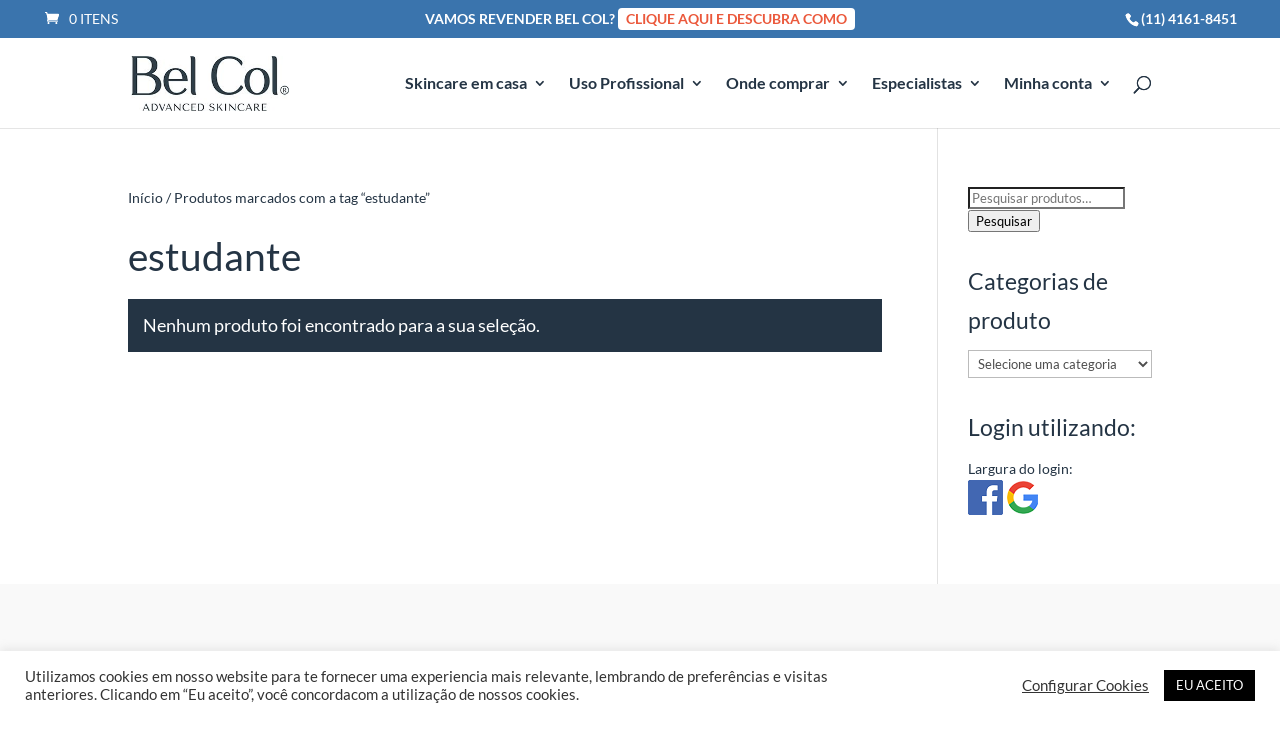

--- FILE ---
content_type: text/html; charset=UTF-8
request_url: https://site.belcol.com.br/tag/estudante/
body_size: 36280
content:
<!DOCTYPE html><html lang="pt-BR"><head><meta charset="UTF-8" /><meta http-equiv="X-UA-Compatible" content="IE=edge"><link rel="pingback" href="https://site.belcol.com.br/xmlrpc.php" /> <script data-optimized="1" type="text/javascript">document.documentElement.className='js'</script> <title>estudante | Bel Col Advanced Skincare</title><link rel="preconnect" href="https://fonts.gstatic.com" crossorigin /><meta name='robots' content='max-image-preview:large' /> <script data-cfasync="false" data-pagespeed-no-defer>var gtm4wp_datalayer_name = "dataLayer";
	var dataLayer = dataLayer || [];
	const gtm4wp_use_sku_instead = 0;
	const gtm4wp_currency = 'BRL';
	const gtm4wp_product_per_impression = 10;
	const gtm4wp_clear_ecommerce = false;
	const gtm4wp_datalayer_max_timeout = 2000;</script> <link rel='dns-prefetch' href='//admin.revenuehunt.com' /><link rel='dns-prefetch' href='//capi-automation.s3.us-east-2.amazonaws.com' /><link rel='dns-prefetch' href='//www.googletagmanager.com' /><link rel="alternate" type="application/rss+xml" title="Feed para Bel Col Advanced Skincare &raquo;" href="https://site.belcol.com.br/feed/" /><link rel="alternate" type="application/rss+xml" title="Feed de comentários para Bel Col Advanced Skincare &raquo;" href="https://site.belcol.com.br/comments/feed/" /><link rel="alternate" type="application/rss+xml" title="Feed para Bel Col Advanced Skincare &raquo; estudante Tag" href="https://site.belcol.com.br/tag/estudante/feed/" /><meta content="B2Beauty v.0.0.9" name="generator"/><link rel='stylesheet' id='wp-block-library-css' href='https://site.belcol.com.br/wp-includes/css/dist/block-library/style.min.css?ver=6.9' type='text/css' media='all' /><link rel='stylesheet' id='wc-blocks-style-css' href='https://site.belcol.com.br/wp-content/plugins/woocommerce/assets/client/blocks/wc-blocks.css?ver=wc-10.4.3' type='text/css' media='all' /><style id='global-styles-inline-css' type='text/css'>:root{--wp--preset--aspect-ratio--square: 1;--wp--preset--aspect-ratio--4-3: 4/3;--wp--preset--aspect-ratio--3-4: 3/4;--wp--preset--aspect-ratio--3-2: 3/2;--wp--preset--aspect-ratio--2-3: 2/3;--wp--preset--aspect-ratio--16-9: 16/9;--wp--preset--aspect-ratio--9-16: 9/16;--wp--preset--color--black: #000000;--wp--preset--color--cyan-bluish-gray: #abb8c3;--wp--preset--color--white: #ffffff;--wp--preset--color--pale-pink: #f78da7;--wp--preset--color--vivid-red: #cf2e2e;--wp--preset--color--luminous-vivid-orange: #ff6900;--wp--preset--color--luminous-vivid-amber: #fcb900;--wp--preset--color--light-green-cyan: #7bdcb5;--wp--preset--color--vivid-green-cyan: #00d084;--wp--preset--color--pale-cyan-blue: #8ed1fc;--wp--preset--color--vivid-cyan-blue: #0693e3;--wp--preset--color--vivid-purple: #9b51e0;--wp--preset--gradient--vivid-cyan-blue-to-vivid-purple: linear-gradient(135deg,rgb(6,147,227) 0%,rgb(155,81,224) 100%);--wp--preset--gradient--light-green-cyan-to-vivid-green-cyan: linear-gradient(135deg,rgb(122,220,180) 0%,rgb(0,208,130) 100%);--wp--preset--gradient--luminous-vivid-amber-to-luminous-vivid-orange: linear-gradient(135deg,rgb(252,185,0) 0%,rgb(255,105,0) 100%);--wp--preset--gradient--luminous-vivid-orange-to-vivid-red: linear-gradient(135deg,rgb(255,105,0) 0%,rgb(207,46,46) 100%);--wp--preset--gradient--very-light-gray-to-cyan-bluish-gray: linear-gradient(135deg,rgb(238,238,238) 0%,rgb(169,184,195) 100%);--wp--preset--gradient--cool-to-warm-spectrum: linear-gradient(135deg,rgb(74,234,220) 0%,rgb(151,120,209) 20%,rgb(207,42,186) 40%,rgb(238,44,130) 60%,rgb(251,105,98) 80%,rgb(254,248,76) 100%);--wp--preset--gradient--blush-light-purple: linear-gradient(135deg,rgb(255,206,236) 0%,rgb(152,150,240) 100%);--wp--preset--gradient--blush-bordeaux: linear-gradient(135deg,rgb(254,205,165) 0%,rgb(254,45,45) 50%,rgb(107,0,62) 100%);--wp--preset--gradient--luminous-dusk: linear-gradient(135deg,rgb(255,203,112) 0%,rgb(199,81,192) 50%,rgb(65,88,208) 100%);--wp--preset--gradient--pale-ocean: linear-gradient(135deg,rgb(255,245,203) 0%,rgb(182,227,212) 50%,rgb(51,167,181) 100%);--wp--preset--gradient--electric-grass: linear-gradient(135deg,rgb(202,248,128) 0%,rgb(113,206,126) 100%);--wp--preset--gradient--midnight: linear-gradient(135deg,rgb(2,3,129) 0%,rgb(40,116,252) 100%);--wp--preset--font-size--small: 13px;--wp--preset--font-size--medium: 20px;--wp--preset--font-size--large: 36px;--wp--preset--font-size--x-large: 42px;--wp--preset--spacing--20: 0.44rem;--wp--preset--spacing--30: 0.67rem;--wp--preset--spacing--40: 1rem;--wp--preset--spacing--50: 1.5rem;--wp--preset--spacing--60: 2.25rem;--wp--preset--spacing--70: 3.38rem;--wp--preset--spacing--80: 5.06rem;--wp--preset--shadow--natural: 6px 6px 9px rgba(0, 0, 0, 0.2);--wp--preset--shadow--deep: 12px 12px 50px rgba(0, 0, 0, 0.4);--wp--preset--shadow--sharp: 6px 6px 0px rgba(0, 0, 0, 0.2);--wp--preset--shadow--outlined: 6px 6px 0px -3px rgb(255, 255, 255), 6px 6px rgb(0, 0, 0);--wp--preset--shadow--crisp: 6px 6px 0px rgb(0, 0, 0);}:root { --wp--style--global--content-size: 823px;--wp--style--global--wide-size: 1080px; }:where(body) { margin: 0; }.wp-site-blocks > .alignleft { float: left; margin-right: 2em; }.wp-site-blocks > .alignright { float: right; margin-left: 2em; }.wp-site-blocks > .aligncenter { justify-content: center; margin-left: auto; margin-right: auto; }:where(.is-layout-flex){gap: 0.5em;}:where(.is-layout-grid){gap: 0.5em;}.is-layout-flow > .alignleft{float: left;margin-inline-start: 0;margin-inline-end: 2em;}.is-layout-flow > .alignright{float: right;margin-inline-start: 2em;margin-inline-end: 0;}.is-layout-flow > .aligncenter{margin-left: auto !important;margin-right: auto !important;}.is-layout-constrained > .alignleft{float: left;margin-inline-start: 0;margin-inline-end: 2em;}.is-layout-constrained > .alignright{float: right;margin-inline-start: 2em;margin-inline-end: 0;}.is-layout-constrained > .aligncenter{margin-left: auto !important;margin-right: auto !important;}.is-layout-constrained > :where(:not(.alignleft):not(.alignright):not(.alignfull)){max-width: var(--wp--style--global--content-size);margin-left: auto !important;margin-right: auto !important;}.is-layout-constrained > .alignwide{max-width: var(--wp--style--global--wide-size);}body .is-layout-flex{display: flex;}.is-layout-flex{flex-wrap: wrap;align-items: center;}.is-layout-flex > :is(*, div){margin: 0;}body .is-layout-grid{display: grid;}.is-layout-grid > :is(*, div){margin: 0;}body{padding-top: 0px;padding-right: 0px;padding-bottom: 0px;padding-left: 0px;}:root :where(.wp-element-button, .wp-block-button__link){background-color: #32373c;border-width: 0;color: #fff;font-family: inherit;font-size: inherit;font-style: inherit;font-weight: inherit;letter-spacing: inherit;line-height: inherit;padding-top: calc(0.667em + 2px);padding-right: calc(1.333em + 2px);padding-bottom: calc(0.667em + 2px);padding-left: calc(1.333em + 2px);text-decoration: none;text-transform: inherit;}.has-black-color{color: var(--wp--preset--color--black) !important;}.has-cyan-bluish-gray-color{color: var(--wp--preset--color--cyan-bluish-gray) !important;}.has-white-color{color: var(--wp--preset--color--white) !important;}.has-pale-pink-color{color: var(--wp--preset--color--pale-pink) !important;}.has-vivid-red-color{color: var(--wp--preset--color--vivid-red) !important;}.has-luminous-vivid-orange-color{color: var(--wp--preset--color--luminous-vivid-orange) !important;}.has-luminous-vivid-amber-color{color: var(--wp--preset--color--luminous-vivid-amber) !important;}.has-light-green-cyan-color{color: var(--wp--preset--color--light-green-cyan) !important;}.has-vivid-green-cyan-color{color: var(--wp--preset--color--vivid-green-cyan) !important;}.has-pale-cyan-blue-color{color: var(--wp--preset--color--pale-cyan-blue) !important;}.has-vivid-cyan-blue-color{color: var(--wp--preset--color--vivid-cyan-blue) !important;}.has-vivid-purple-color{color: var(--wp--preset--color--vivid-purple) !important;}.has-black-background-color{background-color: var(--wp--preset--color--black) !important;}.has-cyan-bluish-gray-background-color{background-color: var(--wp--preset--color--cyan-bluish-gray) !important;}.has-white-background-color{background-color: var(--wp--preset--color--white) !important;}.has-pale-pink-background-color{background-color: var(--wp--preset--color--pale-pink) !important;}.has-vivid-red-background-color{background-color: var(--wp--preset--color--vivid-red) !important;}.has-luminous-vivid-orange-background-color{background-color: var(--wp--preset--color--luminous-vivid-orange) !important;}.has-luminous-vivid-amber-background-color{background-color: var(--wp--preset--color--luminous-vivid-amber) !important;}.has-light-green-cyan-background-color{background-color: var(--wp--preset--color--light-green-cyan) !important;}.has-vivid-green-cyan-background-color{background-color: var(--wp--preset--color--vivid-green-cyan) !important;}.has-pale-cyan-blue-background-color{background-color: var(--wp--preset--color--pale-cyan-blue) !important;}.has-vivid-cyan-blue-background-color{background-color: var(--wp--preset--color--vivid-cyan-blue) !important;}.has-vivid-purple-background-color{background-color: var(--wp--preset--color--vivid-purple) !important;}.has-black-border-color{border-color: var(--wp--preset--color--black) !important;}.has-cyan-bluish-gray-border-color{border-color: var(--wp--preset--color--cyan-bluish-gray) !important;}.has-white-border-color{border-color: var(--wp--preset--color--white) !important;}.has-pale-pink-border-color{border-color: var(--wp--preset--color--pale-pink) !important;}.has-vivid-red-border-color{border-color: var(--wp--preset--color--vivid-red) !important;}.has-luminous-vivid-orange-border-color{border-color: var(--wp--preset--color--luminous-vivid-orange) !important;}.has-luminous-vivid-amber-border-color{border-color: var(--wp--preset--color--luminous-vivid-amber) !important;}.has-light-green-cyan-border-color{border-color: var(--wp--preset--color--light-green-cyan) !important;}.has-vivid-green-cyan-border-color{border-color: var(--wp--preset--color--vivid-green-cyan) !important;}.has-pale-cyan-blue-border-color{border-color: var(--wp--preset--color--pale-cyan-blue) !important;}.has-vivid-cyan-blue-border-color{border-color: var(--wp--preset--color--vivid-cyan-blue) !important;}.has-vivid-purple-border-color{border-color: var(--wp--preset--color--vivid-purple) !important;}.has-vivid-cyan-blue-to-vivid-purple-gradient-background{background: var(--wp--preset--gradient--vivid-cyan-blue-to-vivid-purple) !important;}.has-light-green-cyan-to-vivid-green-cyan-gradient-background{background: var(--wp--preset--gradient--light-green-cyan-to-vivid-green-cyan) !important;}.has-luminous-vivid-amber-to-luminous-vivid-orange-gradient-background{background: var(--wp--preset--gradient--luminous-vivid-amber-to-luminous-vivid-orange) !important;}.has-luminous-vivid-orange-to-vivid-red-gradient-background{background: var(--wp--preset--gradient--luminous-vivid-orange-to-vivid-red) !important;}.has-very-light-gray-to-cyan-bluish-gray-gradient-background{background: var(--wp--preset--gradient--very-light-gray-to-cyan-bluish-gray) !important;}.has-cool-to-warm-spectrum-gradient-background{background: var(--wp--preset--gradient--cool-to-warm-spectrum) !important;}.has-blush-light-purple-gradient-background{background: var(--wp--preset--gradient--blush-light-purple) !important;}.has-blush-bordeaux-gradient-background{background: var(--wp--preset--gradient--blush-bordeaux) !important;}.has-luminous-dusk-gradient-background{background: var(--wp--preset--gradient--luminous-dusk) !important;}.has-pale-ocean-gradient-background{background: var(--wp--preset--gradient--pale-ocean) !important;}.has-electric-grass-gradient-background{background: var(--wp--preset--gradient--electric-grass) !important;}.has-midnight-gradient-background{background: var(--wp--preset--gradient--midnight) !important;}.has-small-font-size{font-size: var(--wp--preset--font-size--small) !important;}.has-medium-font-size{font-size: var(--wp--preset--font-size--medium) !important;}.has-large-font-size{font-size: var(--wp--preset--font-size--large) !important;}.has-x-large-font-size{font-size: var(--wp--preset--font-size--x-large) !important;}
/*# sourceURL=global-styles-inline-css */</style><link rel='stylesheet' id='contact-form-7-css' href='https://site.belcol.com.br/wp-content/plugins/contact-form-7/includes/css/styles.css?ver=6.1.4' type='text/css' media='all' /><link rel='stylesheet' id='cookie-law-info-css' href='https://site.belcol.com.br/wp-content/plugins/cookie-law-info/legacy/public/css/cookie-law-info-public.css?ver=3.3.9.1' type='text/css' media='all' /><link rel='stylesheet' id='cookie-law-info-gdpr-css' href='https://site.belcol.com.br/wp-content/plugins/cookie-law-info/legacy/public/css/cookie-law-info-gdpr.css?ver=3.3.9.1' type='text/css' media='all' /><link rel='stylesheet' id='magnific-popup-css' href='https://site.belcol.com.br/wp-content/themes/Divi/includes/builder/feature/dynamic-assets/assets/css/magnific_popup.css?ver=2.5.63' type='text/css' media='all' /><link rel='stylesheet' id='dsm-animate-css' href='https://site.belcol.com.br/wp-content/plugins/supreme-modules-for-divi/public/css/animate.css?ver=2.5.63' type='text/css' media='all' /><link rel='stylesheet' id='woocommerce-layout-css' href='https://site.belcol.com.br/wp-content/plugins/woocommerce/assets/css/woocommerce-layout.css?ver=10.4.3' type='text/css' media='all' /><link rel='stylesheet' id='woocommerce-smallscreen-css' href='https://site.belcol.com.br/wp-content/plugins/woocommerce/assets/css/woocommerce-smallscreen.css?ver=10.4.3' type='text/css' media='only screen and (max-width: 768px)' /><link rel='stylesheet' id='woocommerce-general-css' href='https://site.belcol.com.br/wp-content/plugins/woocommerce/assets/css/woocommerce.css?ver=10.4.3' type='text/css' media='all' /><style id='woocommerce-inline-inline-css' type='text/css'>.woocommerce form .form-row .required { visibility: visible; }
/*# sourceURL=woocommerce-inline-inline-css */</style><link rel='stylesheet' id='ppress-frontend-css' href='https://site.belcol.com.br/wp-content/plugins/wp-user-avatar/assets/css/frontend.min.css?ver=4.16.8' type='text/css' media='all' /><link rel='stylesheet' id='ppress-flatpickr-css' href='https://site.belcol.com.br/wp-content/plugins/wp-user-avatar/assets/flatpickr/flatpickr.min.css?ver=4.16.8' type='text/css' media='all' /><link rel='stylesheet' id='ppress-select2-css' href='https://site.belcol.com.br/wp-content/plugins/wp-user-avatar/assets/select2/select2.min.css?ver=6.9' type='text/css' media='all' /><link rel='stylesheet' id='ion.range-slider-css' href='https://site.belcol.com.br/wp-content/plugins/yith-woocommerce-ajax-product-filter-premium/assets/css/ion.range-slider.css?ver=2.3.1' type='text/css' media='all' /><link rel='stylesheet' id='yith-wcan-shortcodes-css' href='https://site.belcol.com.br/wp-content/plugins/yith-woocommerce-ajax-product-filter-premium/assets/css/shortcodes.css?ver=5.16.0' type='text/css' media='all' /><style id='yith-wcan-shortcodes-inline-css' type='text/css'>:root{
	--yith-wcan-filters_colors_titles: #434343;
	--yith-wcan-filters_colors_background: #FFFFFF;
	--yith-wcan-filters_colors_accent: #A7144C;
	--yith-wcan-filters_colors_accent_r: 167;
	--yith-wcan-filters_colors_accent_g: 20;
	--yith-wcan-filters_colors_accent_b: 76;
	--yith-wcan-color_swatches_border_radius: 100%;
	--yith-wcan-color_swatches_size: 30px;
	--yith-wcan-labels_style_background: #FFFFFF;
	--yith-wcan-labels_style_background_hover: #A7144C;
	--yith-wcan-labels_style_background_active: #A7144C;
	--yith-wcan-labels_style_text: #434343;
	--yith-wcan-labels_style_text_hover: #FFFFFF;
	--yith-wcan-labels_style_text_active: #FFFFFF;
	--yith-wcan-anchors_style_text: #434343;
	--yith-wcan-anchors_style_text_hover: #A7144C;
	--yith-wcan-anchors_style_text_active: #A7144C;
}
/*# sourceURL=yith-wcan-shortcodes-inline-css */</style><link rel='stylesheet' id='yith_wcbm_badge_style-css' href='https://site.belcol.com.br/wp-content/plugins/yith-woocommerce-badge-management-premium/assets/css/frontend.css?ver=3.22.1' type='text/css' media='all' /><style id='yith_wcbm_badge_style-inline-css' type='text/css'>.yith-wcbm-badge.yith-wcbm-badge-css.yith-wcbm-badge-18082 {
				top: auto; right: 0px; bottom: 0px; left: auto;
				opacity: 100%;
				
				margin: 0px 0px 0px 0px;
				padding: 0px 0px 0px 0px;
				
			}.yith-wcbm-badge.yith-wcbm-badge-css.yith-wcbm-badge-69424 {
				top: auto; right: 0px; bottom: 0px; left: auto;
				opacity: 100%;
				
				margin: 0px 0px 0px 0px;
				padding: 0px 0px 0px 0px;
				
			}.yith-wcbm-badge.yith-wcbm-badge-css.yith-wcbm-badge-15662 {
				top: 0px; right: 0px; bottom: auto; left: auto;
				opacity: 100%;
				
				margin: 0px 0px 0px 0px;
				padding: 0px 1px 2px 3px;
				
			}.yith-wcbm-badge.yith-wcbm-badge-css.yith-wcbm-badge-3721 {
				top: 8px; right: auto; bottom: auto; left: -5px;
				opacity: 100%;
				
				-ms-transform:  rotatex( 360deg ) rotatey( 177deg ); 
				-webkit-transform:  rotatex( 360deg ) rotatey( 177deg ); 
				transform:  rotatex( 360deg ) rotatey( 177deg );
				margin: 0px 0px 0px 0px;
				padding: 0px 1px 2px 3px;
				
			}.yith-wcbm-badge.yith-wcbm-badge-image.yith-wcbm-badge-8859 {
				top: auto; right: auto; bottom: 0px; left: 0px;
				opacity: 100%;
				
				margin: 0px 0px 0px 0px;
				padding: 0px 1px 2px 3px;
				 width:auto
			}.yith-wcbm-badge.yith-wcbm-badge-advanced.yith-wcbm-badge-2396 {
				top: 0px; right: auto; bottom: auto; left: 0px;
				opacity: 100%;
				
				-ms-transform:  rotatex( 360deg ) rotatez( 360deg ); 
				-webkit-transform:  rotatex( 360deg ) rotatez( 360deg ); 
				transform:  rotatex( 360deg ) rotatez( 360deg );
				margin: 0px 0px 0px 0px;
				padding: 0px 1px 2px 3px;
				
			}.yith-wcbm-badge.yith-wcbm-badge-image.yith-wcbm-badge-8841 {
				top: auto; right: auto; bottom: 0px; left: 0px;
				opacity: 100%;
				
				margin: 0px 0px 0px 0px;
				padding: 0px 1px 2px 3px;
				 width:auto
			}
/*# sourceURL=yith_wcbm_badge_style-inline-css */</style><link rel='stylesheet' id='yith-gfont-open-sans-css' href='https://site.belcol.com.br/wp-content/plugins/yith-woocommerce-badge-management-premium/assets/fonts/open-sans/style.css?ver=3.22.1' type='text/css' media='all' /><link rel='stylesheet' id='ywctm-button-label-css' href='https://site.belcol.com.br/wp-content/plugins/yith-woocommerce-catalog-mode-premium/assets/css/button-label.min.css?ver=2.51.0' type='text/css' media='all' /><style id='ywctm-button-label-inline-css' type='text/css'>.ywctm-button-12910 .ywctm-custom-button {color:#4b4b4b;background-color:#f9f5f2;border-style:solid;border-color:#247390;border-radius:0 0 0 0;border-width:1px 1px 1px 1px;margin:0px 0px 0px 0px;padding:5px 10px 5px 10px;max-width:max-content;}.ywctm-button-12910 .ywctm-custom-button:hover {color:#4b4b4b;background-color:#f9f5f2;border-color:#247390;}.ywctm-button-12909 .ywctm-custom-button {color:#247390;background-color:#ffffff;border-style:solid;border-color:#247390;border-radius:0 0 0 0;border-width:1px 1px 1px 1px;margin:0px 0px 0px 0px;padding:5px 10px 5px 10px;max-width:150px;}.ywctm-button-12909 .ywctm-custom-button:hover {color:#ffffff;background-color:#247390;border-color:#247390;}.ywctm-button-12908 .ywctm-custom-button {color:#ffffff;background-color:#36809a;border-style:solid;border-color:#247390;border-radius:0 0 0 0;border-width:1px 1px 1px 1px;margin:0px 0px 0px 0px;padding:5px 10px 5px 10px;max-width:200px;}.ywctm-button-12908 .ywctm-custom-button:hover {color:#ffffff;background-color:#36809a;border-color:#247390;}.ywctm-button-12907 .ywctm-custom-button {color:#ffffff;background-color:#e09004;border-style:solid;border-color:#247390;border-radius:0 0 0 0;border-width:1px 1px 1px 1px;margin:0px 0px 0px 0px;padding:5px 10px 5px 10px;max-width:200px;}.ywctm-button-12907 .ywctm-custom-button:hover {color:#ffffff;background-color:#b97600;border-color:#247390;}.ywctm-button-12637 .ywctm-custom-button {color:rgb(75,75,75);background-color:rgb(249,245,242);border-style:solid;border-color:rgb(227,189,175);border-radius:4px 4px 4px 4px;border-width:1px 1px 1px 1px;margin:5px 10px 5px 10px;padding:20px 20px 20px 20px;max-width:max-content;}.ywctm-button-12637 .ywctm-custom-button:hover {color:rgb(75,75,75);background-color:rgb(249,245,242);border-color:rgb(227,189,175);}.ywctm-button-12636 .ywctm-custom-button {color:#000000;background-color:rgba(255,255,255,0);border-style:solid;border-color:rgba(255,255,255,0);border-radius:0 0 0 0;border-width:1px 1px 1px 1px;margin:0 0 0 0;padding:0 0 0 0;max-width:max-content;}.ywctm-button-12636 .ywctm-custom-button:hover {color:#000000;background-color:rgba(255,255,255,0);border-color:rgba(255,255,255,0);}.ywctm-button-12635 .ywctm-custom-button {color:#000000;background-color:rgba(255,255,255,0);border-style:solid;border-color:rgba(255,255,255,0);border-radius:0 0 0 0;border-width:1px 1px 1px 1px;margin:0px 0px 0px 0px;padding:0px 0px 0px 0px;max-width:max-content;}.ywctm-button-12635 .ywctm-custom-button:hover {color:#000000;background-color:rgba(255,255,255,0);border-color:rgba(255,255,255,0);}
/*# sourceURL=ywctm-button-label-inline-css */</style><link rel='stylesheet' id='ywsl_frontend-css' href='https://site.belcol.com.br/wp-content/plugins/yith-woocommerce-social-login-premium/assets/css/frontend.css?ver=1.55.0' type='text/css' media='all' /><style id='divi-style-parent-inline-inline-css' type='text/css'>/*!
Theme Name: Divi
Theme URI: http://www.elegantthemes.com/gallery/divi/
Version: 4.27.5
Description: Smart. Flexible. Beautiful. Divi is the most powerful theme in our collection.
Author: Elegant Themes
Author URI: http://www.elegantthemes.com
License: GNU General Public License v2
License URI: http://www.gnu.org/licenses/gpl-2.0.html
*/

a,abbr,acronym,address,applet,b,big,blockquote,body,center,cite,code,dd,del,dfn,div,dl,dt,em,fieldset,font,form,h1,h2,h3,h4,h5,h6,html,i,iframe,img,ins,kbd,label,legend,li,object,ol,p,pre,q,s,samp,small,span,strike,strong,sub,sup,tt,u,ul,var{margin:0;padding:0;border:0;outline:0;font-size:100%;-ms-text-size-adjust:100%;-webkit-text-size-adjust:100%;vertical-align:baseline;background:transparent}body{line-height:1}ol,ul{list-style:none}blockquote,q{quotes:none}blockquote:after,blockquote:before,q:after,q:before{content:"";content:none}blockquote{margin:20px 0 30px;border-left:5px solid;padding-left:20px}:focus{outline:0}del{text-decoration:line-through}pre{overflow:auto;padding:10px}figure{margin:0}table{border-collapse:collapse;border-spacing:0}article,aside,footer,header,hgroup,nav,section{display:block}body{font-family:Open Sans,Arial,sans-serif;font-size:14px;color:#666;background-color:#fff;line-height:1.7em;font-weight:500;-webkit-font-smoothing:antialiased;-moz-osx-font-smoothing:grayscale}body.page-template-page-template-blank-php #page-container{padding-top:0!important}body.et_cover_background{background-size:cover!important;background-position:top!important;background-repeat:no-repeat!important;background-attachment:fixed}a{color:#2ea3f2}a,a:hover{text-decoration:none}p{padding-bottom:1em}p:not(.has-background):last-of-type{padding-bottom:0}p.et_normal_padding{padding-bottom:1em}strong{font-weight:700}cite,em,i{font-style:italic}code,pre{font-family:Courier New,monospace;margin-bottom:10px}ins{text-decoration:none}sub,sup{height:0;line-height:1;position:relative;vertical-align:baseline}sup{bottom:.8em}sub{top:.3em}dl{margin:0 0 1.5em}dl dt{font-weight:700}dd{margin-left:1.5em}blockquote p{padding-bottom:0}embed,iframe,object,video{max-width:100%}h1,h2,h3,h4,h5,h6{color:#333;padding-bottom:10px;line-height:1em;font-weight:500}h1 a,h2 a,h3 a,h4 a,h5 a,h6 a{color:inherit}h1{font-size:30px}h2{font-size:26px}h3{font-size:22px}h4{font-size:18px}h5{font-size:16px}h6{font-size:14px}input{-webkit-appearance:none}input[type=checkbox]{-webkit-appearance:checkbox}input[type=radio]{-webkit-appearance:radio}input.text,input.title,input[type=email],input[type=password],input[type=tel],input[type=text],select,textarea{background-color:#fff;border:1px solid #bbb;padding:2px;color:#4e4e4e}input.text:focus,input.title:focus,input[type=text]:focus,select:focus,textarea:focus{border-color:#2d3940;color:#3e3e3e}input.text,input.title,input[type=text],select,textarea{margin:0}textarea{padding:4px}button,input,select,textarea{font-family:inherit}img{max-width:100%;height:auto}.clear{clear:both}br.clear{margin:0;padding:0}.pagination{clear:both}#et_search_icon:hover,.et-social-icon a:hover,.et_password_protected_form .et_submit_button,.form-submit .et_pb_buttontton.alt.disabled,.nav-single a,.posted_in a{color:#2ea3f2}.et-search-form,blockquote{border-color:#2ea3f2}#main-content{background-color:#fff}.container{width:80%;max-width:1080px;margin:auto;position:relative}body:not(.et-tb) #main-content .container,body:not(.et-tb-has-header) #main-content .container{padding-top:58px}.et_full_width_page #main-content .container:before{display:none}.main_title{margin-bottom:20px}.et_password_protected_form .et_submit_button:hover,.form-submit .et_pb_button:hover{background:rgba(0,0,0,.05)}.et_button_icon_visible .et_pb_button{padding-right:2em;padding-left:.7em}.et_button_icon_visible .et_pb_button:after{opacity:1;margin-left:0}.et_button_left .et_pb_button:hover:after{left:.15em}.et_button_left .et_pb_button:after{margin-left:0;left:1em}.et_button_icon_visible.et_button_left .et_pb_button,.et_button_left .et_pb_button:hover,.et_button_left .et_pb_module .et_pb_button:hover{padding-left:2em;padding-right:.7em}.et_button_icon_visible.et_button_left .et_pb_button:after,.et_button_left .et_pb_button:hover:after{left:.15em}.et_password_protected_form .et_submit_button:hover,.form-submit .et_pb_button:hover{padding:.3em 1em}.et_button_no_icon .et_pb_button:after{display:none}.et_button_no_icon.et_button_icon_visible.et_button_left .et_pb_button,.et_button_no_icon.et_button_left .et_pb_button:hover,.et_button_no_icon .et_pb_button,.et_button_no_icon .et_pb_button:hover{padding:.3em 1em!important}.et_button_custom_icon .et_pb_button:after{line-height:1.7em}.et_button_custom_icon.et_button_icon_visible .et_pb_button:after,.et_button_custom_icon .et_pb_button:hover:after{margin-left:.3em}#left-area .post_format-post-format-gallery .wp-block-gallery:first-of-type{padding:0;margin-bottom:-16px}.entry-content table:not(.variations){border:1px solid #eee;margin:0 0 15px;text-align:left;width:100%}.entry-content thead th,.entry-content tr th{color:#555;font-weight:700;padding:9px 24px}.entry-content tr td{border-top:1px solid #eee;padding:6px 24px}#left-area ul,.entry-content ul,.et-l--body ul,.et-l--footer ul,.et-l--header ul{list-style-type:disc;padding:0 0 23px 1em;line-height:26px}#left-area ol,.entry-content ol,.et-l--body ol,.et-l--footer ol,.et-l--header ol{list-style-type:decimal;list-style-position:inside;padding:0 0 23px;line-height:26px}#left-area ul li ul,.entry-content ul li ol{padding:2px 0 2px 20px}#left-area ol li ul,.entry-content ol li ol,.et-l--body ol li ol,.et-l--footer ol li ol,.et-l--header ol li ol{padding:2px 0 2px 35px}#left-area ul.wp-block-gallery{display:-webkit-box;display:-ms-flexbox;display:flex;-ms-flex-wrap:wrap;flex-wrap:wrap;list-style-type:none;padding:0}#left-area ul.products{padding:0!important;line-height:1.7!important;list-style:none!important}.gallery-item a{display:block}.gallery-caption,.gallery-item a{width:90%}#wpadminbar{z-index:100001}#left-area .post-meta{font-size:14px;padding-bottom:15px}#left-area .post-meta a{text-decoration:none;color:#666}#left-area .et_featured_image{padding-bottom:7px}.single .post{padding-bottom:25px}body.single .et_audio_content{margin-bottom:-6px}.nav-single a{text-decoration:none;color:#2ea3f2;font-size:14px;font-weight:400}.nav-previous{float:left}.nav-next{float:right}.et_password_protected_form p input{background-color:#eee;border:none!important;width:100%!important;border-radius:0!important;font-size:14px;color:#999!important;padding:16px!important;-webkit-box-sizing:border-box;box-sizing:border-box}.et_password_protected_form label{display:none}.et_password_protected_form .et_submit_button{font-family:inherit;display:block;float:right;margin:8px auto 0;cursor:pointer}.post-password-required p.nocomments.container{max-width:100%}.post-password-required p.nocomments.container:before{display:none}.aligncenter,div.post .new-post .aligncenter{display:block;margin-left:auto;margin-right:auto}.wp-caption{border:1px solid #ddd;text-align:center;background-color:#f3f3f3;margin-bottom:10px;max-width:96%;padding:8px}.wp-caption.alignleft{margin:0 30px 20px 0}.wp-caption.alignright{margin:0 0 20px 30px}.wp-caption img{margin:0;padding:0;border:0}.wp-caption p.wp-caption-text{font-size:12px;padding:0 4px 5px;margin:0}.alignright{float:right}.alignleft{float:left}img.alignleft{display:inline;float:left;margin-right:15px}img.alignright{display:inline;float:right;margin-left:15px}.page.et_pb_pagebuilder_layout #main-content{background-color:transparent}body #main-content .et_builder_inner_content>h1,body #main-content .et_builder_inner_content>h2,body #main-content .et_builder_inner_content>h3,body #main-content .et_builder_inner_content>h4,body #main-content .et_builder_inner_content>h5,body #main-content .et_builder_inner_content>h6{line-height:1.4em}body #main-content .et_builder_inner_content>p{line-height:1.7em}.wp-block-pullquote{margin:20px 0 30px}.wp-block-pullquote.has-background blockquote{border-left:none}.wp-block-group.has-background{padding:1.5em 1.5em .5em}@media (min-width:981px){#left-area{width:79.125%;padding-bottom:23px}#main-content .container:before{content:"";position:absolute;top:0;height:100%;width:1px;background-color:#e2e2e2}.et_full_width_page #left-area,.et_no_sidebar #left-area{float:none;width:100%!important}.et_full_width_page #left-area{padding-bottom:0}.et_no_sidebar #main-content .container:before{display:none}}@media (max-width:980px){#page-container{padding-top:80px}.et-tb #page-container,.et-tb-has-header #page-container{padding-top:0!important}#left-area,#sidebar{width:100%!important}#main-content .container:before{display:none!important}.et_full_width_page .et_gallery_item:nth-child(4n+1){clear:none}}@media print{#page-container{padding-top:0!important}}#wp-admin-bar-et-use-visual-builder a:before{font-family:ETmodules!important;content:"\e625";font-size:30px!important;width:28px;margin-top:-3px;color:#974df3!important}#wp-admin-bar-et-use-visual-builder:hover a:before{color:#fff!important}#wp-admin-bar-et-use-visual-builder:hover a,#wp-admin-bar-et-use-visual-builder a:hover{transition:background-color .5s ease;-webkit-transition:background-color .5s ease;-moz-transition:background-color .5s ease;background-color:#7e3bd0!important;color:#fff!important}* html .clearfix,:first-child+html .clearfix{zoom:1}.iphone .et_pb_section_video_bg video::-webkit-media-controls-start-playback-button{display:none!important;-webkit-appearance:none}.et_mobile_device .et_pb_section_parallax .et_pb_parallax_css{background-attachment:scroll}.et-social-facebook a.icon:before{content:"\e093"}.et-social-twitter a.icon:before{content:"\e094"}.et-social-google-plus a.icon:before{content:"\e096"}.et-social-instagram a.icon:before{content:"\e09a"}.et-social-rss a.icon:before{content:"\e09e"}.ai1ec-single-event:after{content:" ";display:table;clear:both}.evcal_event_details .evcal_evdata_cell .eventon_details_shading_bot.eventon_details_shading_bot{z-index:3}.wp-block-divi-layout{margin-bottom:1em}*{-webkit-box-sizing:border-box;box-sizing:border-box}#et-info-email:before,#et-info-phone:before,#et_search_icon:before,.comment-reply-link:after,.et-cart-info span:before,.et-pb-arrow-next:before,.et-pb-arrow-prev:before,.et-social-icon a:before,.et_audio_container .mejs-playpause-button button:before,.et_audio_container .mejs-volume-button button:before,.et_overlay:before,.et_password_protected_form .et_submit_button:after,.et_pb_button:after,.et_pb_contact_reset:after,.et_pb_contact_submit:after,.et_pb_font_icon:before,.et_pb_newsletter_button:after,.et_pb_pricing_table_button:after,.et_pb_promo_button:after,.et_pb_testimonial:before,.et_pb_toggle_title:before,.form-submit .et_pb_button:after,.mobile_menu_bar:before,a.et_pb_more_button:after{font-family:ETmodules!important;speak:none;font-style:normal;font-weight:400;-webkit-font-feature-settings:normal;font-feature-settings:normal;font-variant:normal;text-transform:none;line-height:1;-webkit-font-smoothing:antialiased;-moz-osx-font-smoothing:grayscale;text-shadow:0 0;direction:ltr}.et-pb-icon,.et_pb_custom_button_icon.et_pb_button:after,.et_pb_login .et_pb_custom_button_icon.et_pb_button:after,.et_pb_woo_custom_button_icon .button.et_pb_custom_button_icon.et_pb_button:after,.et_pb_woo_custom_button_icon .button.et_pb_custom_button_icon.et_pb_button:hover:after{content:attr(data-icon)}.et-pb-icon{font-family:ETmodules;speak:none;font-weight:400;-webkit-font-feature-settings:normal;font-feature-settings:normal;font-variant:normal;text-transform:none;line-height:1;-webkit-font-smoothing:antialiased;font-size:96px;font-style:normal;display:inline-block;-webkit-box-sizing:border-box;box-sizing:border-box;direction:ltr}#et-ajax-saving{display:none;-webkit-transition:background .3s,-webkit-box-shadow .3s;transition:background .3s,-webkit-box-shadow .3s;transition:background .3s,box-shadow .3s;transition:background .3s,box-shadow .3s,-webkit-box-shadow .3s;-webkit-box-shadow:rgba(0,139,219,.247059) 0 0 60px;box-shadow:0 0 60px rgba(0,139,219,.247059);position:fixed;top:50%;left:50%;width:50px;height:50px;background:#fff;border-radius:50px;margin:-25px 0 0 -25px;z-index:999999;text-align:center}#et-ajax-saving img{margin:9px}.et-safe-mode-indicator,.et-safe-mode-indicator:focus,.et-safe-mode-indicator:hover{-webkit-box-shadow:0 5px 10px rgba(41,196,169,.15);box-shadow:0 5px 10px rgba(41,196,169,.15);background:#29c4a9;color:#fff;font-size:14px;font-weight:600;padding:12px;line-height:16px;border-radius:3px;position:fixed;bottom:30px;right:30px;z-index:999999;text-decoration:none;font-family:Open Sans,sans-serif;-webkit-font-smoothing:antialiased;-moz-osx-font-smoothing:grayscale}.et_pb_button{font-size:20px;font-weight:500;padding:.3em 1em;line-height:1.7em!important;background-color:transparent;background-size:cover;background-position:50%;background-repeat:no-repeat;border:2px solid;border-radius:3px;-webkit-transition-duration:.2s;transition-duration:.2s;-webkit-transition-property:all!important;transition-property:all!important}.et_pb_button,.et_pb_button_inner{position:relative}.et_pb_button:hover,.et_pb_module .et_pb_button:hover{border:2px solid transparent;padding:.3em 2em .3em .7em}.et_pb_button:hover{background-color:hsla(0,0%,100%,.2)}.et_pb_bg_layout_light.et_pb_button:hover,.et_pb_bg_layout_light .et_pb_button:hover{background-color:rgba(0,0,0,.05)}.et_pb_button:after,.et_pb_button:before{font-size:32px;line-height:1em;content:"\35";opacity:0;position:absolute;margin-left:-1em;-webkit-transition:all .2s;transition:all .2s;text-transform:none;-webkit-font-feature-settings:"kern" off;font-feature-settings:"kern" off;font-variant:none;font-style:normal;font-weight:400;text-shadow:none}.et_pb_button.et_hover_enabled:hover:after,.et_pb_button.et_pb_hovered:hover:after{-webkit-transition:none!important;transition:none!important}.et_pb_button:before{display:none}.et_pb_button:hover:after{opacity:1;margin-left:0}.et_pb_column_1_3 h1,.et_pb_column_1_4 h1,.et_pb_column_1_5 h1,.et_pb_column_1_6 h1,.et_pb_column_2_5 h1{font-size:26px}.et_pb_column_1_3 h2,.et_pb_column_1_4 h2,.et_pb_column_1_5 h2,.et_pb_column_1_6 h2,.et_pb_column_2_5 h2{font-size:23px}.et_pb_column_1_3 h3,.et_pb_column_1_4 h3,.et_pb_column_1_5 h3,.et_pb_column_1_6 h3,.et_pb_column_2_5 h3{font-size:20px}.et_pb_column_1_3 h4,.et_pb_column_1_4 h4,.et_pb_column_1_5 h4,.et_pb_column_1_6 h4,.et_pb_column_2_5 h4{font-size:18px}.et_pb_column_1_3 h5,.et_pb_column_1_4 h5,.et_pb_column_1_5 h5,.et_pb_column_1_6 h5,.et_pb_column_2_5 h5{font-size:16px}.et_pb_column_1_3 h6,.et_pb_column_1_4 h6,.et_pb_column_1_5 h6,.et_pb_column_1_6 h6,.et_pb_column_2_5 h6{font-size:15px}.et_pb_bg_layout_dark,.et_pb_bg_layout_dark h1,.et_pb_bg_layout_dark h2,.et_pb_bg_layout_dark h3,.et_pb_bg_layout_dark h4,.et_pb_bg_layout_dark h5,.et_pb_bg_layout_dark h6{color:#fff!important}.et_pb_module.et_pb_text_align_left{text-align:left}.et_pb_module.et_pb_text_align_center{text-align:center}.et_pb_module.et_pb_text_align_right{text-align:right}.et_pb_module.et_pb_text_align_justified{text-align:justify}.clearfix:after{visibility:hidden;display:block;font-size:0;content:" ";clear:both;height:0}.et_pb_bg_layout_light .et_pb_more_button{color:#2ea3f2}.et_builder_inner_content{position:relative;z-index:1}header .et_builder_inner_content{z-index:2}.et_pb_css_mix_blend_mode_passthrough{mix-blend-mode:unset!important}.et_pb_image_container{margin:-20px -20px 29px}.et_pb_module_inner{position:relative}.et_hover_enabled_preview{z-index:2}.et_hover_enabled:hover{position:relative;z-index:2}.et_pb_all_tabs,.et_pb_module,.et_pb_posts_nav a,.et_pb_tab,.et_pb_with_background{position:relative;background-size:cover;background-position:50%;background-repeat:no-repeat}.et_pb_background_mask,.et_pb_background_pattern{bottom:0;left:0;position:absolute;right:0;top:0}.et_pb_background_mask{background-size:calc(100% + 2px) calc(100% + 2px);background-repeat:no-repeat;background-position:50%;overflow:hidden}.et_pb_background_pattern{background-position:0 0;background-repeat:repeat}.et_pb_with_border{position:relative;border:0 solid #333}.post-password-required .et_pb_row{padding:0;width:100%}.post-password-required .et_password_protected_form{min-height:0}body.et_pb_pagebuilder_layout.et_pb_show_title .post-password-required .et_password_protected_form h1,body:not(.et_pb_pagebuilder_layout) .post-password-required .et_password_protected_form h1{display:none}.et_pb_no_bg{padding:0!important}.et_overlay.et_pb_inline_icon:before,.et_pb_inline_icon:before{content:attr(data-icon)}.et_pb_more_button{color:inherit;text-shadow:none;text-decoration:none;display:inline-block;margin-top:20px}.et_parallax_bg_wrap{overflow:hidden;position:absolute;top:0;right:0;bottom:0;left:0}.et_parallax_bg{background-repeat:no-repeat;background-position:top;background-size:cover;position:absolute;bottom:0;left:0;width:100%;height:100%;display:block}.et_parallax_bg.et_parallax_bg__hover,.et_parallax_bg.et_parallax_bg_phone,.et_parallax_bg.et_parallax_bg_tablet,.et_parallax_gradient.et_parallax_gradient__hover,.et_parallax_gradient.et_parallax_gradient_phone,.et_parallax_gradient.et_parallax_gradient_tablet,.et_pb_section_parallax_hover:hover .et_parallax_bg:not(.et_parallax_bg__hover),.et_pb_section_parallax_hover:hover .et_parallax_gradient:not(.et_parallax_gradient__hover){display:none}.et_pb_section_parallax_hover:hover .et_parallax_bg.et_parallax_bg__hover,.et_pb_section_parallax_hover:hover .et_parallax_gradient.et_parallax_gradient__hover{display:block}.et_parallax_gradient{bottom:0;display:block;left:0;position:absolute;right:0;top:0}.et_pb_module.et_pb_section_parallax,.et_pb_posts_nav a.et_pb_section_parallax,.et_pb_tab.et_pb_section_parallax{position:relative}.et_pb_section_parallax .et_pb_parallax_css,.et_pb_slides .et_parallax_bg.et_pb_parallax_css{background-attachment:fixed}body.et-bfb .et_pb_section_parallax .et_pb_parallax_css,body.et-bfb .et_pb_slides .et_parallax_bg.et_pb_parallax_css{background-attachment:scroll;bottom:auto}.et_pb_section_parallax.et_pb_column .et_pb_module,.et_pb_section_parallax.et_pb_row .et_pb_column,.et_pb_section_parallax.et_pb_row .et_pb_module{z-index:9;position:relative}.et_pb_more_button:hover:after{opacity:1;margin-left:0}.et_pb_preload .et_pb_section_video_bg,.et_pb_preload>div{visibility:hidden}.et_pb_preload,.et_pb_section.et_pb_section_video.et_pb_preload{position:relative;background:#464646!important}.et_pb_preload:before{content:"";position:absolute;top:50%;left:50%;background:url(https://site.belcol.com.br/wp-content/themes/Divi/includes/builder/styles/images/preloader.gif) no-repeat;border-radius:32px;width:32px;height:32px;margin:-16px 0 0 -16px}.box-shadow-overlay{position:absolute;top:0;left:0;width:100%;height:100%;z-index:10;pointer-events:none}.et_pb_section>.box-shadow-overlay~.et_pb_row{z-index:11}body.safari .section_has_divider{will-change:transform}.et_pb_row>.box-shadow-overlay{z-index:8}.has-box-shadow-overlay{position:relative}.et_clickable{cursor:pointer}.screen-reader-text{border:0;clip:rect(1px,1px,1px,1px);-webkit-clip-path:inset(50%);clip-path:inset(50%);height:1px;margin:-1px;overflow:hidden;padding:0;position:absolute!important;width:1px;word-wrap:normal!important}.et_multi_view_hidden,.et_multi_view_hidden_image{display:none!important}@keyframes multi-view-image-fade{0%{opacity:0}10%{opacity:.1}20%{opacity:.2}30%{opacity:.3}40%{opacity:.4}50%{opacity:.5}60%{opacity:.6}70%{opacity:.7}80%{opacity:.8}90%{opacity:.9}to{opacity:1}}.et_multi_view_image__loading{visibility:hidden}.et_multi_view_image__loaded{-webkit-animation:multi-view-image-fade .5s;animation:multi-view-image-fade .5s}#et-pb-motion-effects-offset-tracker{visibility:hidden!important;opacity:0;position:absolute;top:0;left:0}.et-pb-before-scroll-animation{opacity:0}header.et-l.et-l--header:after{clear:both;display:block;content:""}.et_pb_module{-webkit-animation-timing-function:linear;animation-timing-function:linear;-webkit-animation-duration:.2s;animation-duration:.2s}@-webkit-keyframes fadeBottom{0%{opacity:0;-webkit-transform:translateY(10%);transform:translateY(10%)}to{opacity:1;-webkit-transform:translateY(0);transform:translateY(0)}}@keyframes fadeBottom{0%{opacity:0;-webkit-transform:translateY(10%);transform:translateY(10%)}to{opacity:1;-webkit-transform:translateY(0);transform:translateY(0)}}@-webkit-keyframes fadeLeft{0%{opacity:0;-webkit-transform:translateX(-10%);transform:translateX(-10%)}to{opacity:1;-webkit-transform:translateX(0);transform:translateX(0)}}@keyframes fadeLeft{0%{opacity:0;-webkit-transform:translateX(-10%);transform:translateX(-10%)}to{opacity:1;-webkit-transform:translateX(0);transform:translateX(0)}}@-webkit-keyframes fadeRight{0%{opacity:0;-webkit-transform:translateX(10%);transform:translateX(10%)}to{opacity:1;-webkit-transform:translateX(0);transform:translateX(0)}}@keyframes fadeRight{0%{opacity:0;-webkit-transform:translateX(10%);transform:translateX(10%)}to{opacity:1;-webkit-transform:translateX(0);transform:translateX(0)}}@-webkit-keyframes fadeTop{0%{opacity:0;-webkit-transform:translateY(-10%);transform:translateY(-10%)}to{opacity:1;-webkit-transform:translateX(0);transform:translateX(0)}}@keyframes fadeTop{0%{opacity:0;-webkit-transform:translateY(-10%);transform:translateY(-10%)}to{opacity:1;-webkit-transform:translateX(0);transform:translateX(0)}}@-webkit-keyframes fadeIn{0%{opacity:0}to{opacity:1}}@keyframes fadeIn{0%{opacity:0}to{opacity:1}}.et-waypoint:not(.et_pb_counters){opacity:0}@media (min-width:981px){.et_pb_section.et_section_specialty div.et_pb_row .et_pb_column .et_pb_column .et_pb_module.et-last-child,.et_pb_section.et_section_specialty div.et_pb_row .et_pb_column .et_pb_column .et_pb_module:last-child,.et_pb_section.et_section_specialty div.et_pb_row .et_pb_column .et_pb_row_inner .et_pb_column .et_pb_module.et-last-child,.et_pb_section.et_section_specialty div.et_pb_row .et_pb_column .et_pb_row_inner .et_pb_column .et_pb_module:last-child,.et_pb_section div.et_pb_row .et_pb_column .et_pb_module.et-last-child,.et_pb_section div.et_pb_row .et_pb_column .et_pb_module:last-child{margin-bottom:0}}@media (max-width:980px){.et_overlay.et_pb_inline_icon_tablet:before,.et_pb_inline_icon_tablet:before{content:attr(data-icon-tablet)}.et_parallax_bg.et_parallax_bg_tablet_exist,.et_parallax_gradient.et_parallax_gradient_tablet_exist{display:none}.et_parallax_bg.et_parallax_bg_tablet,.et_parallax_gradient.et_parallax_gradient_tablet{display:block}.et_pb_column .et_pb_module{margin-bottom:30px}.et_pb_row .et_pb_column .et_pb_module.et-last-child,.et_pb_row .et_pb_column .et_pb_module:last-child,.et_section_specialty .et_pb_row .et_pb_column .et_pb_module.et-last-child,.et_section_specialty .et_pb_row .et_pb_column .et_pb_module:last-child{margin-bottom:0}.et_pb_more_button{display:inline-block!important}.et_pb_bg_layout_light_tablet.et_pb_button,.et_pb_bg_layout_light_tablet.et_pb_module.et_pb_button,.et_pb_bg_layout_light_tablet .et_pb_more_button{color:#2ea3f2}.et_pb_bg_layout_light_tablet .et_pb_forgot_password a{color:#666}.et_pb_bg_layout_light_tablet h1,.et_pb_bg_layout_light_tablet h2,.et_pb_bg_layout_light_tablet h3,.et_pb_bg_layout_light_tablet h4,.et_pb_bg_layout_light_tablet h5,.et_pb_bg_layout_light_tablet h6{color:#333!important}.et_pb_module .et_pb_bg_layout_light_tablet.et_pb_button{color:#2ea3f2!important}.et_pb_bg_layout_light_tablet{color:#666!important}.et_pb_bg_layout_dark_tablet,.et_pb_bg_layout_dark_tablet h1,.et_pb_bg_layout_dark_tablet h2,.et_pb_bg_layout_dark_tablet h3,.et_pb_bg_layout_dark_tablet h4,.et_pb_bg_layout_dark_tablet h5,.et_pb_bg_layout_dark_tablet h6{color:#fff!important}.et_pb_bg_layout_dark_tablet.et_pb_button,.et_pb_bg_layout_dark_tablet.et_pb_module.et_pb_button,.et_pb_bg_layout_dark_tablet .et_pb_more_button{color:inherit}.et_pb_bg_layout_dark_tablet .et_pb_forgot_password a{color:#fff}.et_pb_module.et_pb_text_align_left-tablet{text-align:left}.et_pb_module.et_pb_text_align_center-tablet{text-align:center}.et_pb_module.et_pb_text_align_right-tablet{text-align:right}.et_pb_module.et_pb_text_align_justified-tablet{text-align:justify}}@media (max-width:767px){.et_pb_more_button{display:inline-block!important}.et_overlay.et_pb_inline_icon_phone:before,.et_pb_inline_icon_phone:before{content:attr(data-icon-phone)}.et_parallax_bg.et_parallax_bg_phone_exist,.et_parallax_gradient.et_parallax_gradient_phone_exist{display:none}.et_parallax_bg.et_parallax_bg_phone,.et_parallax_gradient.et_parallax_gradient_phone{display:block}.et-hide-mobile{display:none!important}.et_pb_bg_layout_light_phone.et_pb_button,.et_pb_bg_layout_light_phone.et_pb_module.et_pb_button,.et_pb_bg_layout_light_phone .et_pb_more_button{color:#2ea3f2}.et_pb_bg_layout_light_phone .et_pb_forgot_password a{color:#666}.et_pb_bg_layout_light_phone h1,.et_pb_bg_layout_light_phone h2,.et_pb_bg_layout_light_phone h3,.et_pb_bg_layout_light_phone h4,.et_pb_bg_layout_light_phone h5,.et_pb_bg_layout_light_phone h6{color:#333!important}.et_pb_module .et_pb_bg_layout_light_phone.et_pb_button{color:#2ea3f2!important}.et_pb_bg_layout_light_phone{color:#666!important}.et_pb_bg_layout_dark_phone,.et_pb_bg_layout_dark_phone h1,.et_pb_bg_layout_dark_phone h2,.et_pb_bg_layout_dark_phone h3,.et_pb_bg_layout_dark_phone h4,.et_pb_bg_layout_dark_phone h5,.et_pb_bg_layout_dark_phone h6{color:#fff!important}.et_pb_bg_layout_dark_phone.et_pb_button,.et_pb_bg_layout_dark_phone.et_pb_module.et_pb_button,.et_pb_bg_layout_dark_phone .et_pb_more_button{color:inherit}.et_pb_module .et_pb_bg_layout_dark_phone.et_pb_button{color:#fff!important}.et_pb_bg_layout_dark_phone .et_pb_forgot_password a{color:#fff}.et_pb_module.et_pb_text_align_left-phone{text-align:left}.et_pb_module.et_pb_text_align_center-phone{text-align:center}.et_pb_module.et_pb_text_align_right-phone{text-align:right}.et_pb_module.et_pb_text_align_justified-phone{text-align:justify}}@media (max-width:479px){a.et_pb_more_button{display:block}}@media (min-width:768px) and (max-width:980px){[data-et-multi-view-load-tablet-hidden=true]:not(.et_multi_view_swapped){display:none!important}}@media (max-width:767px){[data-et-multi-view-load-phone-hidden=true]:not(.et_multi_view_swapped){display:none!important}}.et_pb_menu.et_pb_menu--style-inline_centered_logo .et_pb_menu__menu nav ul{-webkit-box-pack:center;-ms-flex-pack:center;justify-content:center}@-webkit-keyframes multi-view-image-fade{0%{-webkit-transform:scale(1);transform:scale(1);opacity:1}50%{-webkit-transform:scale(1.01);transform:scale(1.01);opacity:1}to{-webkit-transform:scale(1);transform:scale(1);opacity:1}}
/*# sourceURL=divi-style-parent-inline-inline-css */</style><link rel='stylesheet' id='divi-dynamic-css' href='https://site.belcol.com.br/wp-content/et-cache/taxonomy/product_tag/169/et-divi-dynamic.css?ver=1768956394' type='text/css' media='all' /><link rel='stylesheet' id='supreme-modules-for-divi-styles-css' href='https://site.belcol.com.br/wp-content/plugins/supreme-modules-for-divi/styles/style.min.css?ver=2.5.63' type='text/css' media='all' /><link rel='stylesheet' id='photoswipe-css' href='https://site.belcol.com.br/wp-content/plugins/woocommerce/assets/css/photoswipe/photoswipe.min.css?ver=10.4.3' type='text/css' media='all' /><link rel='stylesheet' id='photoswipe-default-skin-css' href='https://site.belcol.com.br/wp-content/plugins/woocommerce/assets/css/photoswipe/default-skin/default-skin.min.css?ver=10.4.3' type='text/css' media='all' /><link rel='stylesheet' id='select2-css' href='https://site.belcol.com.br/wp-content/plugins/woocommerce/assets/css/select2.css?ver=10.4.3' type='text/css' media='all' /><link rel='stylesheet' id='yith-wceop-font-css' href='https://site.belcol.com.br/wp-content/plugins/yith-easy-order-page-for-woocommerce-premium/assets/css/font.min.css?ver=2.13.0' type='text/css' media='all' /><link rel='stylesheet' id='yith-wceop-frontend-css' href='https://site.belcol.com.br/wp-content/plugins/yith-easy-order-page-for-woocommerce-premium/assets/css/frontend.min.css?ver=2.13.0' type='text/css' media='all' /><style id='yith-wceop-frontend-inline-css' type='text/css'>:root {
			--yith-wceop-cart-widget-buttons__excerpt_bg_color: #EEEEEE;
			--yith-wceop-cart-widget-buttons__excerpt_text_color: #000000;
			--yith-wceop-cart-widget-buttons__pay-button_bg_color: #00B2A2;
			--yith-wceop-cart-widget-buttons__pay-button_bg_hover_color: #017B63;
			--yith-wceop-cart-widget-buttons__pay-button_text_color: #FFFFFF;
			--yith-wceop-cart-widget-buttons__pay-button_text_hover_color: #FFFFFF;
			--yith-wceop-cart-widget-buttons__cart-icon-number_bg_color: #00B2A2;
			--yith-wceop-cart-widget-buttons__cart-icon-number_text_color: #FFFFFF;
			--yith-wceop-cart-widget-list_shadow_color: #D0E6E9;

			--yith-wceop-button--modern_bg_color: rgb(109,192,91);
			--yith-wceop-button--modern_bg_hover_color: rgba(109,192,91,0.75);
			--yith-wceop-button--modern_text_color: rgb(255,255,255);
			--yith-wceop-button--modern_text_hover_color: rgb(255,255,255);

			--yith-wceop-button--modern-control_bg_color_alt: rgb(109,192,91);
			--yith-wceop-button--modern-control_bg_hover_color_alt: rgba(109,192,91,0.75);
			--yith-wceop-button--modern-control_text_color_alt: #FFFFFF;
			--yith-wceop-button--modern-control_text_hover_color_alt: #FFFFFF;

			--yith-wceop-button--classic_bg_color: rgb(109,192,91);
			--yith-wceop-button--classic_bg_hover_color: rgba(109,192,91,0.75);
			--yith-wceop-button--classic_text_color: #FFFFFF;
			--yith-wceop-button--classic_hover_color: #FFFFFF;

			--yith-wceop-totals_bg_color: #F4F4F4;
			--yith-wceop-totals_text_color: #000000;
			--yith-wceop-totals__qty_text_color: rgb(109,192,91);

			--yith-wceop-button--checkout_bg_color: rgb(109,192,91);
			--yith-wceop-button--checkout_bg_hover_color: rgba(109,192,91,0.7);
			--yith-wceop-button--checkout_text_color: #FFFFFF;
			--yith-wceop-button--checkout_text_hover_color: #FFFFFF;

			--yith-wceop-button--load-more_border_color: rgb(109,192,91);
			--yith-wceop-button--load-more_border_hover_color: rgb(109,192,91);
			--yith-wceop-button--load-more_text_color: rgb(127,127,127);
			--yith-wceop-button--load-more_text_hover_color: #FFFFFF;
			--yith-wceop-button--load-more_bg_color: transparent;
			--yith-wceop-button--load-more_bg_hover_color: rgb(109,192,91);

			--yith-wceop-grid-view-product__wrapper_border_color: rgb(198,240,235);
			--yith-wceop-grid-view-product__wrapper_shadow_color: #C6F0EB;

			--yith-wceop-table-img: 140px			}
			
/*# sourceURL=yith-wceop-frontend-inline-css */</style><link rel='stylesheet' id='ywdpd_owl-css' href='https://site.belcol.com.br/wp-content/plugins/yith-woocommerce-dynamic-pricing-and-discounts-premium/assets/css/owl/owl.carousel.min.css?ver=4.26.0' type='text/css' media='all' /><link rel='stylesheet' id='yith_ywdpd_frontend-css' href='https://site.belcol.com.br/wp-content/plugins/yith-woocommerce-dynamic-pricing-and-discounts-premium/assets/css/frontend.css?ver=4.26.0' type='text/css' media='all' /><link rel='stylesheet' id='et-builder-yith-pricing-discounts-css' href='https://site.belcol.com.br/wp-content/themes/Divi/includes/builder/plugin-compat/styles/yith-woocommerce-dynamic-pricing-and-discounts-premium.css?ver=4.27.5' type='text/css' media='all' /><link rel='stylesheet' id='divi-style-css' href='https://site.belcol.com.br/wp-content/themes/divi-child/style.css?ver=4.27.5' type='text/css' media='all' /> <script type="text/template" id="tmpl-variation-template"><div class="woocommerce-variation-description">{{{ data.variation.variation_description }}}</div>
	<div class="woocommerce-variation-price">{{{ data.variation.price_html }}}</div>
	<div class="woocommerce-variation-availability">{{{ data.variation.availability_html }}}</div></script> <script type="text/template" id="tmpl-unavailable-variation-template"><p role="alert">Desculpe, este produto não está disponível. Escolha uma combinação diferente.</p></script> <script type="text/javascript" src="https://site.belcol.com.br/wp-includes/js/jquery/jquery.min.js?ver=3.7.1" id="jquery-core-js"></script> <script data-optimized="1" type="text/javascript" src="https://site.belcol.com.br/wp-content/litespeed/js/5106ebb8f3d7f8336a11269d1e9b242e.js?ver=09b83" id="jquery-migrate-js"></script> <script data-optimized="1" type="text/javascript" id="cookie-law-info-js-extra">var Cli_Data={"nn_cookie_ids":[],"cookielist":[],"non_necessary_cookies":[],"ccpaEnabled":"","ccpaRegionBased":"","ccpaBarEnabled":"","strictlyEnabled":["necessary","obligatoire"],"ccpaType":"gdpr","js_blocking":"1","custom_integration":"","triggerDomRefresh":"","secure_cookies":""};var cli_cookiebar_settings={"animate_speed_hide":"500","animate_speed_show":"500","background":"#FFF","border":"#b1a6a6c2","border_on":"","button_1_button_colour":"#000000","button_1_button_hover":"#000000","button_1_link_colour":"#fff","button_1_as_button":"1","button_1_new_win":"","button_2_button_colour":"#333","button_2_button_hover":"#292929","button_2_link_colour":"#444","button_2_as_button":"","button_2_hidebar":"","button_3_button_colour":"#3566bb","button_3_button_hover":"#2a5296","button_3_link_colour":"#fff","button_3_as_button":"1","button_3_new_win":"","button_4_button_colour":"#000","button_4_button_hover":"#000000","button_4_link_colour":"#333333","button_4_as_button":"","button_7_button_colour":"#61a229","button_7_button_hover":"#4e8221","button_7_link_colour":"#fff","button_7_as_button":"1","button_7_new_win":"","font_family":"inherit","header_fix":"","notify_animate_hide":"1","notify_animate_show":"","notify_div_id":"#cookie-law-info-bar","notify_position_horizontal":"right","notify_position_vertical":"bottom","scroll_close":"","scroll_close_reload":"","accept_close_reload":"","reject_close_reload":"","showagain_tab":"1","showagain_background":"#fff","showagain_border":"#000","showagain_div_id":"#cookie-law-info-again","showagain_x_position":"100px","text":"#333333","show_once_yn":"","show_once":"10000","logging_on":"","as_popup":"","popup_overlay":"1","bar_heading_text":"","cookie_bar_as":"banner","popup_showagain_position":"bottom-right","widget_position":"left"};var log_object={"ajax_url":"https://site.belcol.com.br/wp-admin/admin-ajax.php"}</script> <script data-optimized="1" type="text/javascript" src="https://site.belcol.com.br/wp-content/litespeed/js/ce5cb72662f8ab0c8d3f374b0c430f5c.js?ver=21e8f" id="cookie-law-info-js"></script> <script data-optimized="1" type="text/javascript" src="https://site.belcol.com.br/wp-content/litespeed/js/4de68e670f156ff0718c117f530fb92d.js?ver=77b78" id="wc-jquery-blockui-js" defer="defer" data-wp-strategy="defer"></script> <script data-optimized="1" type="text/javascript" id="wc-add-to-cart-js-extra">var wc_add_to_cart_params={"ajax_url":"/wp-admin/admin-ajax.php","wc_ajax_url":"/?wc-ajax=%%endpoint%%","i18n_view_cart":"Ver carrinho","cart_url":"https://site.belcol.com.br/carrinho/","is_cart":"","cart_redirect_after_add":"no"}</script> <script data-optimized="1" type="text/javascript" src="https://site.belcol.com.br/wp-content/litespeed/js/c9b28c8ce46281832adbeba3139b9370.js?ver=23b1b" id="wc-add-to-cart-js" defer="defer" data-wp-strategy="defer"></script> <script data-optimized="1" type="text/javascript" src="https://site.belcol.com.br/wp-content/litespeed/js/c6508a06167747b79828c6a76e636fc9.js?ver=ee647" id="wc-js-cookie-js" defer="defer" data-wp-strategy="defer"></script> <script data-optimized="1" type="text/javascript" id="woocommerce-js-extra">var woocommerce_params={"ajax_url":"/wp-admin/admin-ajax.php","wc_ajax_url":"/?wc-ajax=%%endpoint%%","i18n_password_show":"Mostrar senha","i18n_password_hide":"Ocultar senha"}</script> <script data-optimized="1" type="text/javascript" src="https://site.belcol.com.br/wp-content/litespeed/js/ea87c6c7a1354ec832f47bc15c20f0a8.js?ver=0cc76" id="woocommerce-js" defer="defer" data-wp-strategy="defer"></script> <script data-optimized="1" type="text/javascript" src="https://site.belcol.com.br/wp-content/litespeed/js/00b090161f955d5d4027034585684c67.js?ver=e2bb6" id="ppress-flatpickr-js"></script> <script data-optimized="1" type="text/javascript" src="https://site.belcol.com.br/wp-content/litespeed/js/cad9b0285321d8d0cb5d442af8d737f4.js?ver=44161" id="ppress-select2-js"></script> <script data-optimized="1" type="text/javascript" src="https://site.belcol.com.br/wp-content/litespeed/js/1be3c4f8a97d97d07f9b9c4b94af0669.js?ver=27b1c" id="ywctm-button-label-js"></script> <script data-optimized="1" type="text/javascript" src="https://site.belcol.com.br/wp-content/litespeed/js/506c3775bf6f29bf455f3b368f360785.js?ver=7d442" id="wc-zoom-js" defer="defer" data-wp-strategy="defer"></script> <script data-optimized="1" type="text/javascript" src="https://site.belcol.com.br/wp-content/litespeed/js/067dba8289f70fdf28e85ead148e4238.js?ver=4e015" id="wc-flexslider-js" defer="defer" data-wp-strategy="defer"></script> <script data-optimized="1" type="text/javascript" src="https://site.belcol.com.br/wp-content/litespeed/js/0a55468ca1bb5569748e6955cc7c4bde.js?ver=386d9" id="wc-photoswipe-js" defer="defer" data-wp-strategy="defer"></script> <script data-optimized="1" type="text/javascript" src="https://site.belcol.com.br/wp-content/litespeed/js/f23ec965e3ae2c19d0be3395175063d7.js?ver=c98df" id="wc-photoswipe-ui-default-js" defer="defer" data-wp-strategy="defer"></script> <script data-optimized="1" type="text/javascript" id="wc-single-product-js-extra">var wc_single_product_params={"i18n_required_rating_text":"Selecione uma classifica\u00e7\u00e3o","i18n_rating_options":["1 de 5 estrelas","2 de 5 estrelas","3 de 5 estrelas","4 de 5 estrelas","5 de 5 estrelas"],"i18n_product_gallery_trigger_text":"Ver galeria de imagens em tela cheia","review_rating_required":"yes","flexslider":{"rtl":!1,"animation":"slide","smoothHeight":!0,"directionNav":!1,"controlNav":"thumbnails","slideshow":!1,"animationSpeed":500,"animationLoop":!1,"allowOneSlide":!1},"zoom_enabled":"1","zoom_options":[],"photoswipe_enabled":"1","photoswipe_options":{"shareEl":!1,"closeOnScroll":!1,"history":!1,"hideAnimationDuration":0,"showAnimationDuration":0},"flexslider_enabled":"1"}</script> <script data-optimized="1" type="text/javascript" src="https://site.belcol.com.br/wp-content/litespeed/js/1d0609dc7aaddf84fff79d8820eb1013.js?ver=b7c2f" id="wc-single-product-js" defer="defer" data-wp-strategy="defer"></script> <script data-optimized="1" type="text/javascript" id="wc-cart-fragments-js-extra">var wc_cart_fragments_params={"ajax_url":"/wp-admin/admin-ajax.php","wc_ajax_url":"/?wc-ajax=%%endpoint%%","cart_hash_key":"wc_cart_hash_93f44448dcefb7b496803b360079fc9b","fragment_name":"wc_fragments_93f44448dcefb7b496803b360079fc9b","request_timeout":"5000"}</script> <script data-optimized="1" type="text/javascript" src="https://site.belcol.com.br/wp-content/litespeed/js/0efa065ebfdd5a84f4bbdf69567d36a0.js?ver=c3052" id="wc-cart-fragments-js" defer="defer" data-wp-strategy="defer"></script> <script data-optimized="1" type="text/javascript" id="wc-country-select-js-extra">var wc_country_select_params={"countries":"{\"BR\":{\"AC\":\"Acre\",\"AL\":\"Alagoas\",\"AP\":\"Amap\\u00e1\",\"AM\":\"Amazonas\",\"BA\":\"Bahia\",\"CE\":\"Cear\\u00e1\",\"DF\":\"Distrito Federal\",\"ES\":\"Esp\\u00edrito Santo\",\"GO\":\"Goi\\u00e1s\",\"MA\":\"Maranh\\u00e3o\",\"MT\":\"Mato Grosso\",\"MS\":\"Mato Grosso do Sul\",\"MG\":\"Minas Gerais\",\"PA\":\"Par\\u00e1\",\"PB\":\"Para\\u00edba\",\"PR\":\"Paran\\u00e1\",\"PE\":\"Pernambuco\",\"PI\":\"Piau\\u00ed\",\"RJ\":\"Rio de Janeiro\",\"RN\":\"Rio Grande do Norte\",\"RS\":\"Rio Grande do Sul\",\"RO\":\"Rond\\u00f4nia\",\"RR\":\"Roraima\",\"SC\":\"Santa Catarina\",\"SP\":\"S\\u00e3o Paulo\",\"SE\":\"Sergipe\",\"TO\":\"Tocantins\"}}","i18n_select_state_text":"Selecione uma op\u00e7\u00e3o\u2026","i18n_no_matches":"Nenhuma combina\u00e7\u00e3o foi encontrada","i18n_ajax_error":"O carregando falhou","i18n_input_too_short_1":"Digite 1 ou mais caracteres","i18n_input_too_short_n":"Digite %qty% ou mais caracteres","i18n_input_too_long_1":"Exclua 1 caracter","i18n_input_too_long_n":"Exclua %qty% caracteres","i18n_selection_too_long_1":"Voc\u00ea pode apenas selecionar 1 item","i18n_selection_too_long_n":"Voc\u00ea pode apenas selecionar %qty% itens","i18n_load_more":"Carregando mais resultados\u2026","i18n_searching":"Procurando\u2026"}</script> <script data-optimized="1" type="text/javascript" src="https://site.belcol.com.br/wp-content/litespeed/js/f45dd9cf366de2b8316158724bd6ca7e.js?ver=cae65" id="wc-country-select-js" defer="defer" data-wp-strategy="defer"></script> <script data-optimized="1" type="text/javascript" id="wc-address-i18n-js-extra">var wc_address_i18n_params={"locale":"{\"BR\":{\"postcode\":{\"priority\":45}},\"default\":{\"first_name\":{\"label\":\"Nome\",\"required\":true,\"class\":[\"form-row-first\"],\"autocomplete\":\"given-name\",\"priority\":10},\"last_name\":{\"label\":\"Sobrenome\",\"required\":true,\"class\":[\"form-row-last\"],\"autocomplete\":\"family-name\",\"priority\":20},\"country\":{\"type\":\"country\",\"label\":\"Pa\\u00eds\",\"required\":true,\"class\":[\"form-row-wide\",\"address-field\",\"update_totals_on_change\"],\"autocomplete\":\"country\",\"priority\":40},\"address_1\":{\"label\":\"Endere\\u00e7o\",\"placeholder\":\"Nome da rua e n\\u00famero da casa\",\"required\":true,\"class\":[\"form-row-wide\",\"address-field\"],\"autocomplete\":\"address-line1\",\"priority\":50},\"address_2\":{\"label\":\"Apartamento, su\\u00edte, unidade, etc.\",\"label_class\":[\"screen-reader-text\"],\"placeholder\":\"Apartamento, su\\u00edte, sala, etc. (opcional)\",\"class\":[\"form-row-wide\",\"address-field\"],\"autocomplete\":\"address-line2\",\"priority\":60,\"required\":false},\"city\":{\"label\":\"Cidade\",\"required\":true,\"class\":[\"form-row-wide\",\"address-field\"],\"autocomplete\":\"address-level2\",\"priority\":70},\"state\":{\"type\":\"state\",\"label\":\"Estado\",\"required\":true,\"class\":[\"form-row-wide\",\"address-field\"],\"validate\":[\"state\"],\"autocomplete\":\"address-level1\",\"priority\":80},\"postcode\":{\"label\":\"CEP\",\"required\":true,\"class\":[\"form-row-wide\",\"address-field\"],\"validate\":[\"postcode\"],\"autocomplete\":\"postal-code\",\"priority\":90},\"address/document\":{\"id\":\"address/document\",\"label\":\"CPF ou CNPJ\",\"optionalLabel\":\"CPF ou CNPJ (opcional)\",\"location\":\"address\",\"type\":\"text\",\"hidden\":false,\"required\":true,\"attributes\":[],\"show_in_order_confirmation\":true,\"sanitize_callback\":[{},\"default_sanitize_callback\"],\"validate_callback\":[{},\"default_validate_callback\"],\"validation\":[],\"class\":[\"form-row-wide\"],\"index\":25}}}","locale_fields":"{\"address_1\":\"#billing_address_1_field, #shipping_address_1_field\",\"address_2\":\"#billing_address_2_field, #shipping_address_2_field\",\"state\":\"#billing_state_field, #shipping_state_field, #calc_shipping_state_field\",\"postcode\":\"#billing_postcode_field, #shipping_postcode_field, #calc_shipping_postcode_field\",\"city\":\"#billing_city_field, #shipping_city_field, #calc_shipping_city_field\"}","i18n_required_text":"obrigat\u00f3rio","i18n_optional_text":"opcional"}</script> <script data-optimized="1" type="text/javascript" src="https://site.belcol.com.br/wp-content/litespeed/js/7b27e55eeaec814c96e5ab1201d16324.js?ver=86b68" id="wc-address-i18n-js" defer="defer" data-wp-strategy="defer"></script> <script data-optimized="1" type="text/javascript" id="wc-checkout-js-extra">var wc_checkout_params={"ajax_url":"/wp-admin/admin-ajax.php","wc_ajax_url":"/?wc-ajax=%%endpoint%%","update_order_review_nonce":"6fa0de45cc","apply_coupon_nonce":"b3f428ff29","remove_coupon_nonce":"a1afc24998","option_guest_checkout":"yes","checkout_url":"/?wc-ajax=checkout","is_checkout":"0","debug_mode":"","i18n_checkout_error":"Houve um erro ao processar sua compra. Por favor verifique por qualquer cobran\u00e7a no seu m\u00e9todo de pagamento e revise o seu \u003Ca href=\"https://site.belcol.com.br/minha-conta/orders/\"\u003Ehist\u00f3rico de compra\u003C/a\u003E antes de refazer a compra."}</script> <script data-optimized="1" type="text/javascript" src="https://site.belcol.com.br/wp-content/litespeed/js/069c065d6dbc4f7b58d408ba821886fb.js?ver=4fa6e" id="wc-checkout-js" defer="defer" data-wp-strategy="defer"></script> <script data-optimized="1" type="text/javascript" src="https://site.belcol.com.br/wp-content/litespeed/js/b39aee4b81684d08cb33ee8b8c4644fa.js?ver=3d8b4" id="wc-select2-js" defer="defer" data-wp-strategy="defer"></script> <script data-optimized="1" type="text/javascript" src="https://site.belcol.com.br/wp-content/litespeed/js/a4011be77071a8208c8557f97704790d.js?ver=47d1d" id="selectWoo-js" defer="defer" data-wp-strategy="defer"></script> <script data-optimized="1" type="text/javascript" src="https://site.belcol.com.br/wp-content/litespeed/js/4b1257656495bd3a9487d9dad135ee85.js?ver=db5fa" id="underscore-js"></script> <script data-optimized="1" type="text/javascript" id="wp-util-js-extra">var _wpUtilSettings={"ajax":{"url":"/wp-admin/admin-ajax.php"}}</script> <script data-optimized="1" type="text/javascript" src="https://site.belcol.com.br/wp-content/litespeed/js/e70c99b035a43502b2048252efd6ec4f.js?ver=5ece4" id="wp-util-js"></script> <script data-optimized="1" type="text/javascript" id="wc-add-to-cart-variation-js-extra">var wc_add_to_cart_variation_params={"wc_ajax_url":"/?wc-ajax=%%endpoint%%","i18n_no_matching_variations_text":"Desculpe, nenhum produto atende sua sele\u00e7\u00e3o. Escolha uma combina\u00e7\u00e3o diferente.","i18n_make_a_selection_text":"Selecione uma das op\u00e7\u00f5es do produto antes de adicion\u00e1-lo ao carrinho.","i18n_unavailable_text":"Desculpe, este produto n\u00e3o est\u00e1 dispon\u00edvel. Escolha uma combina\u00e7\u00e3o diferente.","i18n_reset_alert_text":"Sua sele\u00e7\u00e3o foi redefinida. Selecione algumas op\u00e7\u00f5es de produtos antes de adicionar este produto ao seu carrinho."}</script> <script data-optimized="1" type="text/javascript" src="https://site.belcol.com.br/wp-content/litespeed/js/e66a895e52fb7d7aa3d868dc16227c59.js?ver=a1dfe" id="wc-add-to-cart-variation-js" defer="defer" data-wp-strategy="defer"></script> <link rel="https://api.w.org/" href="https://site.belcol.com.br/wp-json/" /><link rel="alternate" title="JSON" type="application/json" href="https://site.belcol.com.br/wp-json/wp/v2/product_tag/169" /><link rel="EditURI" type="application/rsd+xml" title="RSD" href="https://site.belcol.com.br/xmlrpc.php?rsd" /><meta name="generator" content="WordPress 6.9" /><meta name="generator" content="WooCommerce 10.4.3" /><meta name="generator" content="Site Kit by Google 1.170.0" /><style type="text/css" id="et-bloom-custom-css">.et_bloom .et_bloom_optin_2 .et_bloom_form_content { background-color: #ededed !important; } .et_bloom .et_bloom_optin_2 .et_bloom_form_container .et_bloom_form_header { background-color: #ffffff !important; } .et_bloom .et_bloom_optin_2 .et_bloom_form_content button { background-color: #59b240 !important; } .et_bloom .et_bloom_optin_2 .et_bloom_form_content .et_bloom_fields i { color: #59b240 !important; } .et_bloom .et_bloom_optin_2 .et_bloom_form_content .et_bloom_custom_field_radio i:before { background: #59b240 !important; } .et_bloom .et_bloom_optin_2 .et_bloom_form_content button { background-color: #59b240 !important; } .et_bloom .et_bloom_optin_2 .et_bloom_form_container h2, .et_bloom .et_bloom_optin_2 .et_bloom_form_container h2 span, .et_bloom .et_bloom_optin_2 .et_bloom_form_container h2 strong { font-family: "Open Sans", Helvetica, Arial, Lucida, sans-serif; }.et_bloom .et_bloom_optin_2 .et_bloom_form_container p, .et_bloom .et_bloom_optin_2 .et_bloom_form_container p span, .et_bloom .et_bloom_optin_2 .et_bloom_form_container p strong, .et_bloom .et_bloom_optin_2 .et_bloom_form_container form input, .et_bloom .et_bloom_optin_2 .et_bloom_form_container form button span { font-family: "Open Sans", Helvetica, Arial, Lucida, sans-serif; }</style>
 <script data-cfasync="false" data-pagespeed-no-defer type="text/javascript">var dataLayer_content = {"pagePostType":false,"pagePostType2":"tax-","pageCategory":[]};
	dataLayer.push( dataLayer_content );</script> <script data-cfasync="false" data-pagespeed-no-defer type="text/javascript">(function(w,d,s,l,i){w[l]=w[l]||[];w[l].push({'gtm.start':
new Date().getTime(),event:'gtm.js'});var f=d.getElementsByTagName(s)[0],
j=d.createElement(s),dl=l!='dataLayer'?'&l='+l:'';j.async=true;j.src=
'//www.googletagmanager.com/gtm.js?id='+i+dl;f.parentNode.insertBefore(j,f);
})(window,document,'script','dataLayer','GTM-NLFGMN');</script> <meta name="viewport" content="width=device-width, initial-scale=1.0, maximum-scale=1.0, user-scalable=0" />	<noscript><style>.woocommerce-product-gallery{ opacity: 1 !important; }</style></noscript><meta name="google-adsense-platform-account" content="ca-host-pub-2644536267352236"><meta name="google-adsense-platform-domain" content="sitekit.withgoogle.com"><meta name="onesignal" content="wordpress-plugin"/> <script>window.OneSignalDeferred=window.OneSignalDeferred||[];OneSignalDeferred.push(function(OneSignal){var oneSignal_options={};window._oneSignalInitOptions=oneSignal_options;oneSignal_options.serviceWorkerParam={scope:'/'};oneSignal_options.serviceWorkerPath='OneSignalSDKWorker.js.php';OneSignal.Notifications.setDefaultUrl("https://site.belcol.com.br");oneSignal_options.wordpress=!0;oneSignal_options.appId='0251d82b-b4ab-46b1-83b3-e28d324e5297';oneSignal_options.allowLocalhostAsSecureOrigin=!0;oneSignal_options.welcomeNotification={};oneSignal_options.welcomeNotification.title="Bel Col Advanced Skincare";oneSignal_options.welcomeNotification.message="Obrigado por se inscrever!";oneSignal_options.path="https://site.belcol.com.br/wp-content/plugins/onesignal-free-web-push-notifications/sdk_files/";oneSignal_options.safari_web_id="web.onesignal.auto.3db514d6-c75f-4a27-ad99-adae19a9a814";oneSignal_options.promptOptions={};oneSignal_options.promptOptions.actionMessage="Gostaria de receber notificações da Bel Col? Você pode cancelar a qualquer momento.";oneSignal_options.promptOptions.acceptButtonText="ACEITAR";oneSignal_options.promptOptions.cancelButtonText="BLOQUEAR";oneSignal_options.promptOptions.autoAcceptTitle="Clique Aceitar";oneSignal_options.notifyButton={};oneSignal_options.notifyButton.enable=!0;oneSignal_options.notifyButton.position='bottom-left';oneSignal_options.notifyButton.theme='inverse';oneSignal_options.notifyButton.size='medium';oneSignal_options.notifyButton.displayPredicate=function(){return!OneSignal.User.PushSubscription.optedIn};oneSignal_options.notifyButton.showCredit=!0;oneSignal_options.notifyButton.text={};OneSignal.init(window._oneSignalInitOptions);OneSignal.Slidedown.promptPush()});function documentInitOneSignal(){var oneSignal_elements=document.getElementsByClassName("OneSignal-prompt");var oneSignalLinkClickHandler=function(event){OneSignal.Notifications.requestPermission();event.preventDefault()};for(var i=0;i<oneSignal_elements.length;i++)
oneSignal_elements[i].addEventListener('click',oneSignalLinkClickHandler,!1);}
if(document.readyState==='complete'){documentInitOneSignal()}else{window.addEventListener("load",function(event){documentInitOneSignal()})}</script> <script data-optimized="1"  type="text/javascript">!function(f,b,e,v,n,t,s){if(f.fbq)return;n=f.fbq=function(){n.callMethod?n.callMethod.apply(n,arguments):n.queue.push(arguments)};if(!f._fbq)f._fbq=n;n.push=n;n.loaded=!0;n.version='2.0';n.queue=[];t=b.createElement(e);t.async=!0;t.src=v;s=b.getElementsByTagName(e)[0];s.parentNode.insertBefore(t,s)}(window,document,'script','https://connect.facebook.net/en_US/fbevents.js')</script>  <script data-optimized="1"  type="text/javascript">fbq('init','1601580016682985',{},{"agent":"woocommerce_6-10.4.3-3.5.15"});document.addEventListener('DOMContentLoaded',function(){document.body.insertAdjacentHTML('beforeend','<div class=\"wc-facebook-pixel-event-placeholder\"></div>')},!1)</script> 
 <script type="text/javascript">/*  */

			( function( w, d, s, l, i ) {
				w[l] = w[l] || [];
				w[l].push( {'gtm.start': new Date().getTime(), event: 'gtm.js'} );
				var f = d.getElementsByTagName( s )[0],
					j = d.createElement( s ), dl = l != 'dataLayer' ? '&l=' + l : '';
				j.async = true;
				j.src = 'https://www.googletagmanager.com/gtm.js?id=' + i + dl;
				f.parentNode.insertBefore( j, f );
			} )( window, document, 'script', 'dataLayer', 'GTM-NLFGMN' );
			
/*  */</script>  <script data-optimized="1" src="https://site.belcol.com.br/wp-content/litespeed/js/fcd72e5600b5b37ff409a7bc4f3af19a.js?ver=af19a" crossorigin="anonymous"></script> <script>(function($){$(document).ready(function(){$(window).resize(function(){$('.et_blog_grid_equal_height').each(function(){equalise_articles($(this))})});$('.et_blog_grid_equal_height').each(function(){var blog=$(this);equalise_articles($(this));var observer=new MutationObserver(function(mutations){equalise_articles(blog)});var config={subtree:!0,childList:!0};observer.observe(blog[0],config)});function equalise_articles(blog){var articles=blog.find('article');var heights=[];articles.each(function(){var height=0;height+=($(this).find('.et_pb_image_container, .et_main_video_container').length!=0)?$(this).find('.et_pb_image_container, .et_main_video_container').outerHeight(!0):0;height+=$(this).find('.entry-title').outerHeight(!0);height+=$(this).find('.post-meta').outerHeight(!0);height+=$(this).find('.post-content').outerHeight(!0);heights.push(height)});var max_height=Math.max.apply(Math,heights);articles.each(function(){$(this).height(max_height)})}
$(document).ajaxComplete(function(){$('.et_blog_grid_equal_height').imagesLoaded().then(function(){$('.et_blog_grid_equal_height').each(function(){equalise_articles($(this))})})});$.fn.imagesLoaded=function(){var $imgs=this.find('img[src!=""]');var dfds=[];if(!$imgs.length){return $.Deferred().resolve().promise()}
$imgs.each(function(){var dfd=$.Deferred();dfds.push(dfd);var img=new Image();img.onload=function(){dfd.resolve()};img.onerror=function(){dfd.resolve()};img.src=this.src});return $.when.apply($,dfds)}})})(jQuery)</script> <script>jQuery(document).ready(function(){jQuery('.et_pb_module.et_pb_accordion.my_accordion .et_pb_accordion_item.et_pb_toggle_open').addClass('et_pb_toggle_close').removeClass('et_pb_toggle_open')})</script><link rel="icon" href="https://site.belcol.com.br/wp-content/uploads/2021/04/cropped-gota_site2-32x32.png" sizes="32x32" /><link rel="icon" href="https://site.belcol.com.br/wp-content/uploads/2021/04/cropped-gota_site2-192x192.png" sizes="192x192" /><link rel="apple-touch-icon" href="https://site.belcol.com.br/wp-content/uploads/2021/04/cropped-gota_site2-180x180.png" /><meta name="msapplication-TileImage" content="https://site.belcol.com.br/wp-content/uploads/2021/04/cropped-gota_site2-270x270.png" /><link rel="stylesheet" id="et-divi-customizer-global-cached-inline-styles" href="https://site.belcol.com.br/wp-content/et-cache/global/et-divi-customizer-global.min.css?ver=1765562604" /><link rel='stylesheet' id='et-gf-nunito-css' href='https://fonts.googleapis.com/css?family=Nunito:400,300,700&#038;subset=latin' type='text/css' media='all' /><link rel='stylesheet' id='et-gf-open-sans-css' href='https://fonts.googleapis.com/css?family=Open+Sans%3A400%2C700&#038;ver=1.3.12' type='text/css' media='all' /><link rel='stylesheet' id='et_bloom-css-css' href='https://site.belcol.com.br/wp-content/plugins/bloom/css/style.css?ver=1.3.12' type='text/css' media='all' /><link rel='stylesheet' id='joinchat-css' href='https://site.belcol.com.br/wp-content/plugins/creame-whatsapp-me/public/css/joinchat.min.css?ver=6.0.10' type='text/css' media='all' /><style id='joinchat-inline-css' type='text/css'>.joinchat{--ch:142;--cs:70%;--cl:49%;--bw:1}
/*# sourceURL=joinchat-inline-css */</style></head><body class="archive tax-product_tag term-estudante term-169 wp-theme-Divi wp-child-theme-divi-child theme-Divi woocommerce woocommerce-page woocommerce-no-js et_bloom yith-wcan-pro yith-wcbm-theme-divi yith-wcms yith-wcms-pro show_checkout_login_reminder et_button_no_icon et_button_custom_icon et_pb_button_helper_class et_fullwidth_secondary_nav et_fixed_nav et_show_nav et_secondary_nav_enabled et_primary_nav_dropdown_animation_fade et_secondary_nav_dropdown_animation_fade et_header_style_left et_pb_footer_columns4 et_cover_background et_pb_gutter osx et_pb_gutters3 et_smooth_scroll et_right_sidebar et_divi_theme et-db">
<noscript>
<iframe src="https://www.googletagmanager.com/ns.html?id=GTM-NLFGMN" height="0" width="0" style="display:none;visibility:hidden"></iframe>
</noscript><div id="page-container"><div id="top-header"><div class="container clearfix"><div id="et-info">
<span id="et-info-phone">(11) 4161-8451</span></div><div class="cta">Vamos revender Bel Col? <a href="https://site.belcol.com.br/revenda/">Clique aqui e descubra como</a></div><div id="et-secondary-menu">
<a href="https://site.belcol.com.br/carrinho/" class="et-cart-info">
<span>0 Itens</span>
</a></div></div></div><header id="main-header" data-height-onload="75"><div class="container clearfix et_menu_container"><div class="logo_container">
<span class="logo_helper"></span>
<a href="https://site.belcol.com.br/">
<img data-lazyloaded="1" src="[data-uri]" data-src="https://site.belcol.com.br/wp-content/uploads/2021/04/logo_belcol_300x104.jpg" width="300" height="104" alt="Bel Col Advanced Skincare" id="logo" data-height-percentage="61" /><noscript><img src="https://site.belcol.com.br/wp-content/uploads/2021/04/logo_belcol_300x104.jpg" width="300" height="104" alt="Bel Col Advanced Skincare" id="logo" data-height-percentage="61" /></noscript>
</a></div><div id="et-top-navigation" data-height="75" data-fixed-height="40"><nav id="top-menu-nav"><ul id="top-menu" class="nav"><li id="menu-item-1981" class="mega-menu menu-item menu-item-type-taxonomy menu-item-object-product_cat menu-item-has-children menu-item-1981"><a href="https://site.belcol.com.br/categoria-produto/home-care/">Skincare em casa</a><ul class="sub-menu"><li id="menu-item-72428" class="menu-item menu-item-type-taxonomy menu-item-object-product_cat menu-item-has-children menu-item-72428"><a href="https://site.belcol.com.br/categoria-produto/home-care/rotinas-skincare/">Rotinas completas</a><ul class="sub-menu"><li id="menu-item-76216" class="menu-item menu-item-type-post_type menu-item-object-product menu-item-76216"><a href="https://site.belcol.com.br/produto/rotina-hidratacao-e-antiage-4-itens/">Antiage e Ultra hidratante</a></li><li id="menu-item-76214" class="menu-item menu-item-type-post_type menu-item-object-product menu-item-76214"><a href="https://site.belcol.com.br/?post_type=product&#038;p=62474">Nutritiva e Antioxidante</a></li><li id="menu-item-76213" class="menu-item menu-item-type-post_type menu-item-object-product menu-item-76213"><a href="https://site.belcol.com.br/produto/rotina-renovadora-com-vitamina-a-4-itens/">Renovadora com vitamina A</a></li><li id="menu-item-76217" class="menu-item menu-item-type-post_type menu-item-object-product menu-item-76217"><a href="https://site.belcol.com.br/produto/rotina-clareadora-contem-4-itens/">Clareadora</a></li><li id="menu-item-76215" class="menu-item menu-item-type-post_type menu-item-object-product menu-item-76215"><a href="https://site.belcol.com.br/produto/rotina-para-peles-com-acne-contem-4-itens/">Peles com Acne</a></li></ul></li><li id="menu-item-72430" class="menu-item menu-item-type-custom menu-item-object-custom menu-item-has-children menu-item-72430"><a href="#">Por Tratamento</a><ul class="sub-menu"><li id="menu-item-2055" class="menu-item menu-item-type-taxonomy menu-item-object-product_cat menu-item-2055"><a href="https://site.belcol.com.br/categoria-produto/home-care/anti-idade/">Anti-Idade</a></li><li id="menu-item-6301" class="menu-item menu-item-type-taxonomy menu-item-object-product_cat menu-item-6301"><a href="https://site.belcol.com.br/categoria-produto/home-care/antiacne/">Antiacne</a></li><li id="menu-item-5808" class="menu-item menu-item-type-taxonomy menu-item-object-product_cat menu-item-5808"><a href="https://site.belcol.com.br/categoria-produto/home-care/hidratacao/">Hidratação</a></li><li id="menu-item-560" class="menu-item menu-item-type-taxonomy menu-item-object-product_cat menu-item-560"><a href="https://site.belcol.com.br/categoria-produto/home-care/area-dos-olhos/">Área dos Olhos</a></li><li id="menu-item-22789" class="menu-item menu-item-type-taxonomy menu-item-object-product_cat menu-item-22789"><a href="https://site.belcol.com.br/categoria-produto/home-care/peles-sensiveis/">Peles Sensíveis</a></li><li id="menu-item-2056" class="menu-item menu-item-type-taxonomy menu-item-object-product_cat menu-item-2056"><a href="https://site.belcol.com.br/categoria-produto/home-care/clareamento/">Clareamento</a></li><li id="menu-item-17689" class="menu-item menu-item-type-taxonomy menu-item-object-product_cat menu-item-17689"><a href="https://site.belcol.com.br/categoria-produto/linha-spa/labial/">Labial</a></li><li id="menu-item-51469" class="menu-item menu-item-type-taxonomy menu-item-object-product_cat menu-item-51469"><a href="https://site.belcol.com.br/categoria-produto/home-care/combate-a-flacidez/">Combate a Flacidez</a></li><li id="menu-item-11014" class="menu-item menu-item-type-custom menu-item-object-custom menu-item-11014"><a href="https://site.belcol.com.br/categoria-produto/tratamento-capilar/">Antiqueda Capilar Trico-fix</a></li><li id="menu-item-5812" class="menu-item menu-item-type-taxonomy menu-item-object-product_cat menu-item-5812"><a href="https://site.belcol.com.br/categoria-produto/home-care/corporal/">Corporal</a></li></ul></li><li id="menu-item-72431" class="menu-item menu-item-type-custom menu-item-object-custom menu-item-has-children menu-item-72431"><a href="#">Por Ativo Principal</a><ul class="sub-menu"><li id="menu-item-13741" class="menu-item menu-item-type-taxonomy menu-item-object-product_cat menu-item-13741"><a href="https://site.belcol.com.br/categoria-produto/home-care/acido-hialuronico/">Ácido Hialurônico</a></li><li id="menu-item-88118" class="menu-item menu-item-type-taxonomy menu-item-object-product_cat menu-item-88118"><a href="https://site.belcol.com.br/categoria-produto/home-care/complexo-b/">Complexo B</a></li><li id="menu-item-72433" class="menu-item menu-item-type-taxonomy menu-item-object-product_cat menu-item-72433"><a href="https://site.belcol.com.br/categoria-produto/home-care/fluidos-de-colageno/">Colágeno</a></li><li id="menu-item-88119" class="menu-item menu-item-type-taxonomy menu-item-object-product_cat menu-item-88119"><a href="https://site.belcol.com.br/categoria-produto/home-care/pdrn-e-exossomas/">PDRN e Exossomas</a></li><li id="menu-item-559" class="menu-item menu-item-type-taxonomy menu-item-object-product_cat menu-item-559"><a href="https://site.belcol.com.br/categoria-produto/home-care/vitamina-c/">Vitamina C</a></li><li id="menu-item-1958" class="menu-item menu-item-type-taxonomy menu-item-object-product_cat menu-item-1958"><a href="https://site.belcol.com.br/categoria-produto/home-care/vitamina-a-retinol/">Vitamina A &#8211; Retinol</a></li></ul></li><li id="menu-item-72432" class="menu-item menu-item-type-custom menu-item-object-custom menu-item-has-children menu-item-72432"><a href="#">Por Tipo de Produto</a><ul class="sub-menu"><li id="menu-item-5809" class="menu-item menu-item-type-taxonomy menu-item-object-product_cat menu-item-5809"><a href="https://site.belcol.com.br/categoria-produto/home-care/higienizacao/">Higienização e Tonificação</a></li><li id="menu-item-558" class="menu-item menu-item-type-taxonomy menu-item-object-product_cat menu-item-558"><a href="https://site.belcol.com.br/categoria-produto/home-care/fluidos-de-colageno/">Fluidos de Colágeno</a></li><li id="menu-item-1960" class="menu-item menu-item-type-taxonomy menu-item-object-product_cat menu-item-1960"><a href="https://site.belcol.com.br/categoria-produto/home-care/mascaras-de-pedras-preciosas/">Máscaras de Pedras Preciosas</a></li><li id="menu-item-7461" class="menu-item menu-item-type-taxonomy menu-item-object-product_cat menu-item-7461"><a href="https://site.belcol.com.br/categoria-produto/linha-spa/mascaras-frutoterapicas/">Máscaras Frutoterápicas</a></li><li id="menu-item-88115" class="menu-item menu-item-type-taxonomy menu-item-object-product_cat menu-item-88115"><a href="https://site.belcol.com.br/categoria-produto/home-care/seruns-tecnologicos/">Séruns Tecnológicos</a></li><li id="menu-item-72407" class="menu-item menu-item-type-taxonomy menu-item-object-product_cat menu-item-72407"><a href="https://site.belcol.com.br/categoria-produto/protecao-solar/">Proteção Solar</a></li></ul></li></ul></li><li id="menu-item-1983" class="menu-item menu-item-type-taxonomy menu-item-object-product_cat menu-item-has-children menu-item-1983"><a href="https://site.belcol.com.br/categoria-produto/profissional-facial/">Uso Profissional</a><ul class="sub-menu"><li id="menu-item-2722" class="menu-item menu-item-type-taxonomy menu-item-object-product_cat menu-item-2722"><a href="https://site.belcol.com.br/categoria-produto/profissional-facial/limpeza-de-pele-pro/">Limpeza de Pele &#8211; PRO</a></li><li id="menu-item-2719" class="menu-item menu-item-type-taxonomy menu-item-object-product_cat menu-item-2719"><a href="https://site.belcol.com.br/categoria-produto/profissional-facial/fluidos-do-colageno-pro/">Fluidos do Colágeno &#8211; PRO</a></li><li id="menu-item-2715" class="menu-item menu-item-type-taxonomy menu-item-object-product_cat menu-item-2715"><a href="https://site.belcol.com.br/categoria-produto/profissional-facial/acido-hialuronico-pro/">Ácido Hialurônico &#8211; PRO</a></li><li id="menu-item-2729" class="menu-item menu-item-type-taxonomy menu-item-object-product_cat menu-item-2729"><a href="https://site.belcol.com.br/categoria-produto/profissional-facial/vitamina-a-retinol-pro/">Vitamina A &#8211; Retinol &#8211; PRO</a></li><li id="menu-item-2702" class="menu-item menu-item-type-taxonomy menu-item-object-product_cat menu-item-2702"><a href="https://site.belcol.com.br/categoria-produto/profissional-facial/vitamina-c-pro/">Vitamina C &#8211; PRO</a></li><li id="menu-item-6390" class="menu-item menu-item-type-taxonomy menu-item-object-product_cat menu-item-6390"><a href="https://site.belcol.com.br/categoria-produto/profissional-facial/antiacne-pro/">Antiacne &#8211; PRO</a></li><li id="menu-item-2718" class="menu-item menu-item-type-taxonomy menu-item-object-product_cat menu-item-2718"><a href="https://site.belcol.com.br/categoria-produto/profissional-facial/clareamento-pro/">Clareamento &#8211; PRO</a></li><li id="menu-item-2728" class="menu-item menu-item-type-taxonomy menu-item-object-product_cat menu-item-2728"><a href="https://site.belcol.com.br/categoria-produto/profissional-facial/peelings-acidos-pro/">Peelings/Ácidos &#8211; PRO</a></li><li id="menu-item-2720" class="menu-item menu-item-type-taxonomy menu-item-object-product_cat menu-item-2720"><a href="https://site.belcol.com.br/categoria-produto/profissional-facial/higienizacao-e-tonificacao-pro/">Higienização e Tonificação &#8211; PRO</a></li><li id="menu-item-2717" class="menu-item menu-item-type-taxonomy menu-item-object-product_cat menu-item-2717"><a href="https://site.belcol.com.br/categoria-produto/profissional-facial/area-dos-olhos-pro/">Área dos Olhos &#8211; PRO</a></li><li id="menu-item-2725" class="menu-item menu-item-type-taxonomy menu-item-object-product_cat menu-item-2725"><a href="https://site.belcol.com.br/categoria-produto/profissional-facial/massagem-facial-pro/">Massagem Facial &#8211; PRO</a></li><li id="menu-item-2721" class="menu-item menu-item-type-taxonomy menu-item-object-product_cat menu-item-2721"><a href="https://site.belcol.com.br/categoria-produto/profissional-facial/led-laser-pro/">LED/Laser &#8211; PRO</a></li><li id="menu-item-2724" class="menu-item menu-item-type-taxonomy menu-item-object-product_cat menu-item-2724"><a href="https://site.belcol.com.br/categoria-produto/profissional-facial/mascaras-pro/">Máscaras &#8211; PRO</a></li><li id="menu-item-9882" class="menu-item menu-item-type-custom menu-item-object-custom menu-item-9882"><a href="https://site.belcol.com.br/categoria-produto/protecao-solar/">Proteção Solar</a></li><li id="menu-item-10947" class="menu-item menu-item-type-taxonomy menu-item-object-product_cat menu-item-10947"><a href="https://site.belcol.com.br/categoria-produto/tratamento-capilar/">Antiqueda Capilar Trico-fix</a></li><li id="menu-item-1982" class="menu-item menu-item-type-taxonomy menu-item-object-product_cat menu-item-has-children menu-item-1982"><a href="https://site.belcol.com.br/categoria-produto/profissional-corporal/">Profissional Corporal</a><ul class="sub-menu"><li id="menu-item-2709" class="menu-item menu-item-type-taxonomy menu-item-object-product_cat menu-item-2709"><a href="https://site.belcol.com.br/categoria-produto/profissional-corporal/argilas-pro/">Argilas &#8211; PRO</a></li><li id="menu-item-2710" class="menu-item menu-item-type-taxonomy menu-item-object-product_cat menu-item-2710"><a href="https://site.belcol.com.br/categoria-produto/profissional-corporal/cremes-de-massagem-pro/">Cremes de Massagem PRO</a></li><li id="menu-item-2711" class="menu-item menu-item-type-taxonomy menu-item-object-product_cat menu-item-2711"><a href="https://site.belcol.com.br/categoria-produto/profissional-corporal/geis-e-bandagem-pro/">Géis e Bandagem &#8211; PRO</a></li><li id="menu-item-2712" class="menu-item menu-item-type-taxonomy menu-item-object-product_cat menu-item-2712"><a href="https://site.belcol.com.br/categoria-produto/profissional-corporal/sos-corporal-pro/">SOS Corporal &#8211; PRO</a></li></ul></li><li id="menu-item-2714" class="menu-item menu-item-type-taxonomy menu-item-object-product_cat menu-item-2714"><a href="https://site.belcol.com.br/categoria-produto/acessorios/">Acessórios</a></li></ul></li><li id="menu-item-296" class="menu-item menu-item-type-post_type menu-item-object-page menu-item-has-children menu-item-296"><a href="https://site.belcol.com.br/onde-comprar/">Onde comprar</a><ul class="sub-menu"><li id="menu-item-504" class="menu-item menu-item-type-post_type menu-item-object-page menu-item-504"><a href="https://site.belcol.com.br/distribuidores/">No Brasil</a></li><li id="menu-item-1192" class="menu-item menu-item-type-post_type menu-item-object-page menu-item-1192"><a href="https://site.belcol.com.br/distribuidores-internacionais/">Internacional</a></li></ul></li><li id="menu-item-379" class="menu-item menu-item-type-post_type menu-item-object-page menu-item-has-children menu-item-379"><a href="https://site.belcol.com.br/especialistas/">Especialistas</a><ul class="sub-menu"><li id="menu-item-12311" class="menu-item menu-item-type-post_type menu-item-object-page menu-item-12311"><a href="https://site.belcol.com.br/bel-col-em-revista/">Revista</a></li><li id="menu-item-17576" class="menu-item menu-item-type-post_type menu-item-object-page menu-item-17576"><a href="https://site.belcol.com.br/revenda/">Revenda Bel Col</a></li><li id="menu-item-18922" class="menu-item menu-item-type-post_type menu-item-object-page menu-item-18922"><a href="https://site.belcol.com.br/quiz-skincare/">Quiz</a></li><li id="menu-item-11439" class="menu-item menu-item-type-post_type menu-item-object-page menu-item-11439"><a href="https://site.belcol.com.br/sua-pele/">Segredos da Pele</a></li><li id="menu-item-18920" class="menu-item menu-item-type-post_type menu-item-object-page menu-item-18920"><a href="https://site.belcol.com.br/quiz-skincare/">Produtos Ideais Para Você</a></li><li id="menu-item-9133" class="menu-item menu-item-type-post_type menu-item-object-page menu-item-9133"><a href="https://site.belcol.com.br/cursos/">Cursos</a></li><li id="menu-item-9134" class="menu-item menu-item-type-post_type menu-item-object-page menu-item-9134"><a href="https://site.belcol.com.br/glossary-2/">Glossário</a></li><li id="menu-item-18415" class="menu-item menu-item-type-post_type menu-item-object-page menu-item-18415"><a href="https://site.belcol.com.br/meu-trabalho-em-destaque/">Meu Trabalho em Destaque</a></li><li id="menu-item-9135" class="menu-item menu-item-type-custom menu-item-object-custom menu-item-9135"><a href="https://site.belcol.com.br/bel-col-em-revista/">Artigos e Notícias</a></li><li id="menu-item-11438" class="menu-item menu-item-type-post_type menu-item-object-page menu-item-has-children menu-item-11438"><a href="https://site.belcol.com.br/especialistas/">Áreas Restritas</a><ul class="sub-menu"><li id="menu-item-11435" class="menu-item menu-item-type-post_type menu-item-object-page menu-item-11435"><a href="https://site.belcol.com.br/profissionais-restrito/">Profissionais</a></li><li id="menu-item-11436" class="menu-item menu-item-type-post_type menu-item-object-page menu-item-11436"><a href="https://site.belcol.com.br/distribuidores-restrito/">Distribuidores</a></li><li id="menu-item-11437" class="menu-item menu-item-type-post_type menu-item-object-page menu-item-11437"><a href="https://site.belcol.com.br/colaboradores-restrito/">Colaboradores</a></li></ul></li></ul></li><li id="menu-item-4546" class="menu-item menu-item-type-post_type menu-item-object-page menu-item-has-children menu-item-4546"><a href="https://site.belcol.com.br/minha-conta/">Minha conta</a><ul class="sub-menu"><li id="menu-item-21985" class="menu-item menu-item-type-post_type menu-item-object-page menu-item-21985"><a href="https://site.belcol.com.br/carrinho/">Carrinho</a></li><li id="menu-item-461" class="menu-item menu-item-type-custom menu-item-object-custom menu-item-461"><a href="https://site.belcol.com.br/minha-conta/orders/">Pedidos</a></li><li id="menu-item-462" class="menu-item menu-item-type-custom menu-item-object-custom menu-item-462"><a href="https://site.belcol.com.br/minha-conta/edit-address/">Endereços</a></li><li id="menu-item-463" class="menu-item menu-item-type-custom menu-item-object-custom menu-item-463"><a href="https://site.belcol.com.br/minha-conta/edit-account/">Detalhes da conta</a></li></ul></li></ul></nav><div id="et_top_search">
<span id="et_search_icon"></span></div><div id="et_mobile_nav_menu"><div class="mobile_nav closed">
<span class="select_page">Escolha uma Página</span>
<span class="mobile_menu_bar mobile_menu_bar_toggle"></span></div></div></div></div><div class="et_search_outer"><div class="container et_search_form_container"><form role="search" method="get" class="et-search-form" action="https://site.belcol.com.br/">
<input type="search" class="et-search-field" placeholder="Pesquisar &hellip;" value="" name="s" title="Pesquisar por:" /></form>
<span class="et_close_search_field"></span></div></div></header><div id="et-main-area"><div id="main-content"><div class="container"><div id="content-area" class="clearfix"><div id="left-area"><nav class="woocommerce-breadcrumb" aria-label="Breadcrumb"><a href="https://site.belcol.com.br">Início</a>&nbsp;&#47;&nbsp;Produtos marcados com a tag &ldquo;estudante&rdquo;</nav><header class="woocommerce-products-header"><h1 class="woocommerce-products-header__title page-title">estudante</h1></header><div class="woocommerce-no-products-found"><div class="woocommerce-info" role="status">
Nenhum produto foi encontrado para a sua seleção.</div></div></div><div id="sidebar"><div id="woocommerce_product_search-2" class="et_pb_widget woocommerce widget_product_search"><form role="search" method="get" class="woocommerce-product-search" action="https://site.belcol.com.br/">
<label class="screen-reader-text" for="woocommerce-product-search-field-0">Pesquisar por:</label>
<input type="search" id="woocommerce-product-search-field-0" class="search-field" placeholder="Pesquisar produtos&hellip;" value="" name="s" />
<button type="submit" value="Pesquisar" class="">Pesquisar</button>
<input type="hidden" name="post_type" value="product" /></form></div><div id="woocommerce_product_categories-2" class="et_pb_widget woocommerce widget_product_categories"><h4 class="widgettitle">Categorias de produto</h4><select  name='product_cat' id='product_cat' class='dropdown_product_cat'><option value='' selected='selected'>Selecione uma categoria</option><option class="level-0" value="acessorios">Acessórios</option><option class="level-0" value="ampolas-concentradas-pro">Ampolas Concentradas &#8211; PRO</option><option class="level-0" value="cursos">Cursos</option><option class="level-0" value="home-care">Home-care</option><option class="level-1" value="acido-hialuronico">&nbsp;&nbsp;&nbsp;Ácido Hialurônico</option><option class="level-1" value="anti-idade">&nbsp;&nbsp;&nbsp;Anti-Idade</option><option class="level-1" value="antiacne">&nbsp;&nbsp;&nbsp;Antiacne</option><option class="level-1" value="area-dos-olhos">&nbsp;&nbsp;&nbsp;Área dos Olhos</option><option class="level-1" value="clareamento">&nbsp;&nbsp;&nbsp;Clareamento</option><option class="level-1" value="combate-a-flacidez">&nbsp;&nbsp;&nbsp;Combate a Flacidez</option><option class="level-1" value="complexo-b">&nbsp;&nbsp;&nbsp;Complexo B</option><option class="level-1" value="corporal">&nbsp;&nbsp;&nbsp;Corporal</option><option class="level-1" value="cuidado-com-a-papada-pescoco-e-colo">&nbsp;&nbsp;&nbsp;Cuidado com a Papada, Pescoço e Colo</option><option class="level-1" value="esfoliantes">&nbsp;&nbsp;&nbsp;Esfoliantes</option><option class="level-1" value="fluidos-de-colageno">&nbsp;&nbsp;&nbsp;Fluidos de Colágeno</option><option class="level-1" value="hidratacao">&nbsp;&nbsp;&nbsp;Hidratação</option><option class="level-1" value="higienizacao">&nbsp;&nbsp;&nbsp;Higienização e Tonificação</option><option class="level-1" value="kits-colageno">&nbsp;&nbsp;&nbsp;Kits Colágeno</option><option class="level-1" value="kits-dia-das-maes">&nbsp;&nbsp;&nbsp;Kits Dia Das Mães</option><option class="level-1" value="kits-dia-dos-namorados">&nbsp;&nbsp;&nbsp;Kits Dia Dos Namorados</option><option class="level-1" value="mascaras">&nbsp;&nbsp;&nbsp;Máscaras</option><option class="level-1" value="mascaras-de-pedras-preciosas">&nbsp;&nbsp;&nbsp;Máscaras de Pedras Preciosas</option><option class="level-1" value="mes-das-mascaras">&nbsp;&nbsp;&nbsp;Mês das Máscaras</option><option class="level-1" value="pdrn-e-exossomas">&nbsp;&nbsp;&nbsp;PDRN e Exossomas</option><option class="level-1" value="peles-sensiveis">&nbsp;&nbsp;&nbsp;Peles Sensíveis</option><option class="level-1" value="presenteie-com-bel-col">&nbsp;&nbsp;&nbsp;Presenteie com Bel Col</option><option class="level-1" value="promocao-do-mes">&nbsp;&nbsp;&nbsp;Promoção do Mês</option><option class="level-1" value="rotinas-skincare">&nbsp;&nbsp;&nbsp;Rotinas SkinCare</option><option class="level-1" value="seruns-tecnologicos">&nbsp;&nbsp;&nbsp;Séruns Tecnológicos</option><option class="level-1" value="vitamina-a-retinol">&nbsp;&nbsp;&nbsp;Vitamina A &#8211; Retinol</option><option class="level-1" value="vitamina-c">&nbsp;&nbsp;&nbsp;Vitamina C</option><option class="level-0" value="linha-spa">Linha SPA</option><option class="level-1" value="labial">&nbsp;&nbsp;&nbsp;Labial</option><option class="level-1" value="mascaras-frutoterapicas">&nbsp;&nbsp;&nbsp;Máscaras Frutoterápicas</option><option class="level-0" value="profissional-corporal">Profissional Corporal</option><option class="level-1" value="argilas-pro">&nbsp;&nbsp;&nbsp;Argilas &#8211; PRO</option><option class="level-1" value="cremes-de-massagem-pro">&nbsp;&nbsp;&nbsp;Cremes de Massagem PRO</option><option class="level-1" value="geis-e-bandagem-pro">&nbsp;&nbsp;&nbsp;Géis e Bandagem &#8211; PRO</option><option class="level-1" value="sos-corporal-pro">&nbsp;&nbsp;&nbsp;SOS Corporal &#8211; PRO</option><option class="level-0" value="profissional-facial">Profissional Facial</option><option class="level-1" value="acido-hialuronico-pro">&nbsp;&nbsp;&nbsp;Ácido Hialurônico &#8211; PRO</option><option class="level-1" value="antiacne-pro">&nbsp;&nbsp;&nbsp;Antiacne &#8211; PRO</option><option class="level-1" value="area-dos-olhos-pro">&nbsp;&nbsp;&nbsp;Área dos Olhos &#8211; PRO</option><option class="level-1" value="clareamento-pro">&nbsp;&nbsp;&nbsp;Clareamento &#8211; PRO</option><option class="level-1" value="fluidos-do-colageno-pro">&nbsp;&nbsp;&nbsp;Fluidos do Colágeno &#8211; PRO</option><option class="level-1" value="higienizacao-e-tonificacao-pro">&nbsp;&nbsp;&nbsp;Higienização e Tonificação &#8211; PRO</option><option class="level-1" value="led-laser-pro">&nbsp;&nbsp;&nbsp;LED/Laser &#8211; PRO</option><option class="level-1" value="limpeza-de-pele-pro">&nbsp;&nbsp;&nbsp;Limpeza de Pele &#8211; PRO</option><option class="level-1" value="linha-oxyage-pro">&nbsp;&nbsp;&nbsp;Linha Oxyage &#8211; PRO</option><option class="level-1" value="mascaras-pro">&nbsp;&nbsp;&nbsp;Máscaras &#8211; PRO</option><option class="level-1" value="massagem-facial-pro">&nbsp;&nbsp;&nbsp;Massagem Facial &#8211; PRO</option><option class="level-1" value="monodose">&nbsp;&nbsp;&nbsp;Monodoses &#8211; PRO</option><option class="level-1" value="papada">&nbsp;&nbsp;&nbsp;Papada</option><option class="level-1" value="peelings-acidos-pro">&nbsp;&nbsp;&nbsp;Peelings/Ácidos &#8211; PRO</option><option class="level-1" value="vitamina-a-retinol-pro">&nbsp;&nbsp;&nbsp;Vitamina A &#8211; Retinol &#8211; PRO</option><option class="level-1" value="vitamina-c-pro">&nbsp;&nbsp;&nbsp;Vitamina C &#8211; PRO</option><option class="level-0" value="protecao-solar">Proteção Solar</option><option class="level-0" value="tratamento-capilar">Trico-Fix Antiqueda Capilar</option><option class="level-0" value="uncategorized">Uncategorized</option>
</select></div><div id="yith_ywsl_social_login-2" class="et_pb_widget woocommerce widget_ywsl_social_login"><h4 class="widgettitle">Login utilizando:</h4><div class="wc-social-login"><style>a.ywsl-social {
			text-decoration: none;
			display: inline-block;
			margin-right: 2px;
		}</style><p class="ywsl-label">Largura do login:</p><div class="socials-list"><div class="ywsl-social ywsl-facebook" data-social="facebook"><img data-lazyloaded="1" src="[data-uri]" data-src="https://site.belcol.com.br/wp-content/plugins/yith-woocommerce-social-login-premium/assets/images/facebook.png" alt="Facebook" /><noscript><img src="https://site.belcol.com.br/wp-content/plugins/yith-woocommerce-social-login-premium/assets/images/facebook.png" alt="Facebook" /></noscript></div><div class="ywsl-social ywsl-google" data-social="google"><img data-lazyloaded="1" src="[data-uri]" data-src="https://site.belcol.com.br/wp-content/plugins/yith-woocommerce-social-login-premium/assets/images/google.png" alt="Google" /><noscript><img src="https://site.belcol.com.br/wp-content/plugins/yith-woocommerce-social-login-premium/assets/images/google.png" alt="Google" /></noscript></div></div></div></div></div></div></div></div>
<span class="et_pb_scroll_top et-pb-icon"></span><footer id="main-footer"><div class="container"><div id="footer-widgets" class="clearfix"><div class="footer-widget"><div id="nav_menu-3" class="fwidget et_pb_widget widget_nav_menu"><h4 class="title">A Bel Col</h4><div class="menu-menu-de-rodape-sobre-container"><ul id="menu-menu-de-rodape-sobre" class="menu"><li id="menu-item-20971" class="menu-item menu-item-type-post_type menu-item-object-page menu-item-20971"><a href="https://site.belcol.com.br/quem-somos/">Quem Somos</a></li><li id="menu-item-20972" class="menu-item menu-item-type-post_type menu-item-object-page menu-item-20972"><a href="https://site.belcol.com.br/nossa-fabrica/">Nossa Fábrica</a></li><li id="menu-item-20974" class="menu-item menu-item-type-post_type menu-item-object-page menu-item-20974"><a href="https://site.belcol.com.br/visite-bel-col/">Visite Bel Col</a></li><li id="menu-item-34103" class="menu-item menu-item-type-post_type menu-item-object-page menu-item-34103"><a href="https://site.belcol.com.br/carreiras/">Carreiras</a></li><li id="menu-item-70079" class="menu-item menu-item-type-post_type menu-item-object-page menu-item-70079"><a href="https://site.belcol.com.br/revenda/">Lucre com Bel Col</a></li><li id="menu-item-85064" class="menu-item menu-item-type-post_type menu-item-object-page menu-item-85064"><a href="https://site.belcol.com.br/creators/">Bel Col Creators</a></li></ul></div></div></div><div class="footer-widget"><div id="nav_menu-5" class="fwidget et_pb_widget widget_nav_menu"><h4 class="title">Loja</h4><div class="menu-menu-de-rodape-loja-container"><ul id="menu-menu-de-rodape-loja" class="menu"><li id="menu-item-20977" class="menu-item menu-item-type-post_type menu-item-object-page menu-item-20977"><a href="https://site.belcol.com.br/produtos/">Linha de Produtos</a></li><li id="menu-item-20978" class="menu-item menu-item-type-post_type menu-item-object-page menu-item-20978"><a href="https://site.belcol.com.br/distribuidores/">Distribuidores Nacionais</a></li><li id="menu-item-20979" class="menu-item menu-item-type-post_type menu-item-object-page menu-item-20979"><a href="https://site.belcol.com.br/distribuidores-internacionais/">Distribuidores Internacionais</a></li><li id="menu-item-20980" class="menu-item menu-item-type-post_type menu-item-object-page menu-item-20980"><a href="https://site.belcol.com.br/onde-comprar/">Onde comprar</a></li><li id="menu-item-70080" class="menu-item menu-item-type-post_type menu-item-object-page menu-item-70080"><a href="https://site.belcol.com.br/revenda/">Tenha em sua loja</a></li><li id="menu-item-20999" class="menu-item menu-item-type-post_type menu-item-object-page menu-item-20999"><a href="https://site.belcol.com.br/termos-e-condicoes/">Termos e Condições</a></li></ul></div></div></div><div class="footer-widget"><div id="nav_menu-6" class="fwidget et_pb_widget widget_nav_menu"><h4 class="title">Mais da Bel Col</h4><div class="menu-menu-de-rodape-mais-container"><ul id="menu-menu-de-rodape-mais" class="menu"><li id="menu-item-20981" class="menu-item menu-item-type-post_type menu-item-object-page menu-item-20981"><a href="https://site.belcol.com.br/revista/">Bel Col em Revista (Blog)</a></li><li id="menu-item-20982" class="menu-item menu-item-type-post_type menu-item-object-page menu-item-20982"><a href="https://site.belcol.com.br/quiz-skincare/">Quiz Skincare</a></li><li id="menu-item-20983" class="menu-item menu-item-type-post_type menu-item-object-page menu-item-20983"><a href="https://site.belcol.com.br/sua-pele/">Sua Pele</a></li><li id="menu-item-20984" class="menu-item menu-item-type-post_type menu-item-object-page menu-item-20984"><a href="https://site.belcol.com.br/revenda/">Revenda Bel Col</a></li><li id="menu-item-20985" class="menu-item menu-item-type-post_type menu-item-object-page menu-item-20985"><a href="https://site.belcol.com.br/cursos/">Cursos</a></li><li id="menu-item-20998" class="menu-item menu-item-type-post_type menu-item-object-page menu-item-20998"><a href="https://site.belcol.com.br/glossary-2/">Glossário</a></li><li id="menu-item-20987" class="menu-item menu-item-type-post_type menu-item-object-page menu-item-privacy-policy menu-item-20987"><a rel="privacy-policy" href="https://site.belcol.com.br/politica-privacidade/">Política de Privacidade</a></li></ul></div></div></div><div class="footer-widget"><div id="nav_menu-7" class="fwidget et_pb_widget widget_nav_menu"><h4 class="title">Fale Conosco</h4><div class="menu-menu-de-rodape-contato-container"><ul id="menu-menu-de-rodape-contato" class="menu"><li id="menu-item-20988" class="menu-item menu-item-type-post_type menu-item-object-page menu-item-20988"><a href="https://site.belcol.com.br/contato/">Contato</a></li><li id="menu-item-20989" class="menu-item menu-item-type-custom menu-item-object-custom menu-item-20989"><a href="mailto:belcol@belcol.com.br">Enviar E-mail</a></li><li id="menu-item-20990" class="menu-item menu-item-type-custom menu-item-object-custom menu-item-20990"><a href="https://api.whatsapp.com/send?phone=551141618451">WhatsApp</a></li><li id="menu-item-70081" class="menu-item menu-item-type-post_type menu-item-object-page menu-item-70081"><a href="https://site.belcol.com.br/revenda/">Como revender</a></li></ul></div></div></div></div></div><div id="footer-bottom"><div class="container clearfix"><ul class="et-social-icons"><li class="et-social-icon et-social-facebook">
<a href="https://www.facebook.com/belcolcosmeticos/" class="icon">
<span>Facebook</span>
</a></li><li class="et-social-icon et-social-twitter">
<a href="https://twitter.com/bel_col" class="icon">
<span>X</span>
</a></li><li class="et-social-icon et-social-instagram">
<a href="http://instagram.com/belcolcosmeticos" class="icon">
<span>Instagram</span>
</a></li></ul><div id="footer-info">Bel Col Tecnologia Cosmética - Todos os direitos reservados - Desenvolvido por <a href="http://www.b2beauty.com.br" target="new">B2Beauty</a></div></div></div></footer></div></div> <script type="speculationrules">{"prefetch":[{"source":"document","where":{"and":[{"href_matches":"/*"},{"not":{"href_matches":["/wp-*.php","/wp-admin/*","/wp-content/uploads/*","/wp-content/*","/wp-content/plugins/*","/wp-content/themes/divi-child/*","/wp-content/themes/Divi/*","/*\\?(.+)"]}},{"not":{"selector_matches":"a[rel~=\"nofollow\"]"}},{"not":{"selector_matches":".no-prefetch, .no-prefetch a"}}]},"eagerness":"conservative"}]}</script> <div id="cookie-law-info-bar" data-nosnippet="true"><span><div class="cli-bar-container cli-style-v2"><div class="cli-bar-message">Utilizamos cookies em nosso website  para te fornecer uma experiencia mais relevante, lembrando de preferências e visitas anteriores. Clicando em “Eu aceito”, você concordacom a utilização de nossos cookies.</div><div class="cli-bar-btn_container"><a role='button' class="cli_settings_button" style="margin:0px 10px 0px 5px">Configurar Cookies</a><a role='button' data-cli_action="accept" id="cookie_action_close_header" class="medium cli-plugin-button cli-plugin-main-button cookie_action_close_header cli_action_button wt-cli-accept-btn" style="display:inline-block">EU ACEITO</a></div></div></span></div><div id="cookie-law-info-again" style="display:none" data-nosnippet="true"><span id="cookie_hdr_showagain">Política de Cookies</span></div><div class="cli-modal" data-nosnippet="true" id="cliSettingsPopup" tabindex="-1" role="dialog" aria-labelledby="cliSettingsPopup" aria-hidden="true"><div class="cli-modal-dialog" role="document"><div class="cli-modal-content cli-bar-popup">
<button type="button" class="cli-modal-close" id="cliModalClose">
<svg class="" viewBox="0 0 24 24"><path d="M19 6.41l-1.41-1.41-5.59 5.59-5.59-5.59-1.41 1.41 5.59 5.59-5.59 5.59 1.41 1.41 5.59-5.59 5.59 5.59 1.41-1.41-5.59-5.59z"></path><path d="M0 0h24v24h-24z" fill="none"></path></svg>
<span class="wt-cli-sr-only">Fechar</span>
</button><div class="cli-modal-body"><div class="cli-container-fluid cli-tab-container"><div class="cli-row"><div class="cli-col-12 cli-align-items-stretch cli-px-0"><div class="cli-privacy-overview"><h4>Visão geral de privacidade</h4><div class="cli-privacy-content"><div class="cli-privacy-content-text">Este site usa cookies para melhorar sua experiência enquanto você navega. Destes cookies, os cookies que são categorizados como necessários são armazenados no seu navegador, pois são essenciais para o funcionamento das funcionalidades básicas do site. Também usamos cookies de terceiros que nos ajudam a analisar e entender como você usa este site. Esses cookies serão armazenados em seu navegador apenas com o seu consentimento. Você também tem a opção de cancelar esses cookies. Porém, a desativação de alguns desses cookies pode afetar sua experiência de navegação.<br />
<br />
&nbsp;</div></div>
<a class="cli-privacy-readmore" aria-label="Mostrar mais" role="button" data-readmore-text="Mostrar mais" data-readless-text="Mostrar menos"></a></div></div><div class="cli-col-12 cli-align-items-stretch cli-px-0 cli-tab-section-container"><div class="cli-tab-section"><div class="cli-tab-header">
<a role="button" tabindex="0" class="cli-nav-link cli-settings-mobile" data-target="necessary" data-toggle="cli-toggle-tab">
Necessary							</a><div class="wt-cli-necessary-checkbox">
<input type="checkbox" class="cli-user-preference-checkbox"  id="wt-cli-checkbox-necessary" data-id="checkbox-necessary" checked="checked"  />
<label class="form-check-label" for="wt-cli-checkbox-necessary">Necessary</label></div>
<span class="cli-necessary-caption">Sempre ativado</span></div><div class="cli-tab-content"><div class="cli-tab-pane cli-fade" data-id="necessary"><div class="wt-cli-cookie-description">
Cookies essenciais para o funcionamento correto do site. Apenas inclui cookies que asseguram as funcionalidades básicas e de segurança. Estes cookies não coletam nenhum dado pessoal.</div></div></div></div><div class="cli-tab-section"><div class="cli-tab-header">
<a role="button" tabindex="0" class="cli-nav-link cli-settings-mobile" data-target="non-necessary" data-toggle="cli-toggle-tab">
Non-necessary							</a><div class="cli-switch">
<input type="checkbox" id="wt-cli-checkbox-non-necessary" class="cli-user-preference-checkbox"  data-id="checkbox-non-necessary" checked='checked' />
<label for="wt-cli-checkbox-non-necessary" class="cli-slider" data-cli-enable="Ativado" data-cli-disable="Desativado"><span class="wt-cli-sr-only">Non-necessary</span></label></div></div><div class="cli-tab-content"><div class="cli-tab-pane cli-fade" data-id="non-necessary"><div class="wt-cli-cookie-description">
Cookies que não são necessários para o funcionamento básico do site e são utilizados especificamente para coletar dados pessoais via analytics, ads e outros plugins direcionados a melhorar a experiência do usuário.</div></div></div></div></div></div></div></div><div class="cli-modal-footer"><div class="wt-cli-element cli-container-fluid cli-tab-container"><div class="cli-row"><div class="cli-col-12 cli-align-items-stretch cli-px-0"><div class="cli-tab-footer wt-cli-privacy-overview-actions">
<a id="wt-cli-privacy-save-btn" role="button" tabindex="0" data-cli-action="accept" class="wt-cli-privacy-btn cli_setting_save_button wt-cli-privacy-accept-btn cli-btn">SALVAR E ACEITAR</a></div></div></div></div></div></div></div></div><div class="cli-modal-backdrop cli-fade cli-settings-overlay"></div><div class="cli-modal-backdrop cli-fade cli-popupbar-overlay"></div><div class="et_bloom_popup et_bloom_optin et_bloom_resize et_bloom_optin_2 et_bloom_trigger_bottom et_bloom_trigger_idle et_bloom_auto_close" data-cookie_duration="99" data-idle_timeout="15"><div class="et_bloom_form_container et_bloom_popup_container et_bloom_form_bottom et_bloom_rounded et_bloom_form_text_dark et_bloom_animation_fadein"><div class="et_bloom_form_container_wrapper clearfix"><div class="et_bloom_header_outer"><div class="et_bloom_form_header et_bloom_header_text_dark">
<img data-lazyloaded="1" src="[data-uri]" width="610" height="204" data-src="https://site.belcol.com.br/wp-content/uploads/2021/07/pop_up_newsletter-4-610x204.jpg" class=" et_bloom_image_slideup et_bloom_image" alt="" decoding="async" data-srcset="https://site.belcol.com.br/wp-content/uploads/2021/07/pop_up_newsletter-4-610x204.jpg 610w, https://site.belcol.com.br/wp-content/uploads/2021/07/pop_up_newsletter-4-480x160.jpg 480w" data-sizes="(min-width: 0px) and (max-width: 480px) 480px, (min-width: 481px) 610px, 100vw" /><noscript><img width="610" height="204" src="https://site.belcol.com.br/wp-content/uploads/2021/07/pop_up_newsletter-4-610x204.jpg" class=" et_bloom_image_slideup et_bloom_image" alt="" decoding="async" srcset="https://site.belcol.com.br/wp-content/uploads/2021/07/pop_up_newsletter-4-610x204.jpg 610w, https://site.belcol.com.br/wp-content/uploads/2021/07/pop_up_newsletter-4-480x160.jpg 480w" sizes="(min-width: 0px) and (max-width: 480px) 480px, (min-width: 481px) 610px, 100vw" /></noscript><div class="et_bloom_form_text"><h2>Fique por dentro das novidades!</h2><p>Inscreva-se para receber em primeira mão novidades sobre a Bel Col e o mercado da beleza.</p></div></div></div><div class="et_bloom_form_content et_bloom_1_field et_bloom_bottom_inline"><form method="post" class="clearfix"><div class="et_bloom_fields"><p class="et_bloom_popup_input et_bloom_subscribe_email">
<input placeholder="Email"></p>
<button data-optin_id="optin_2" data-service="mailster" data-list_id="24" data-page_id="0" data-account="Site" data-ip_address="true" class="et_bloom_submit_subscription">
<span class="et_bloom_subscribe_loader"></span>
<span class="et_bloom_button_text et_bloom_button_text_color_light">INSCREVER</span>
</button></div></form><div class="et_bloom_success_container">
<span class="et_bloom_success_checkmark"></span></div><h2 class="et_bloom_success_message">Obrigado por se inscrever!</h2><div class="et_bloom_form_footer"><div class="rh-widget rh-inline" style="margin: 10px auto; width: 100%; height: 300px; display: flex;" data-url="https://admin.revenuehunt.com/public/quiz/5XHqYO"> </div></div></div></div>
<span class="et_bloom_close_button"></span></div></div><noscript><iframe src="https://www.googletagmanager.com/ns.html?id=GTM-NLFGMN" height="0" width="0" style="display:none;visibility:hidden" aria-hidden="true"></iframe></noscript>
 <script>var productDescription=document.getElementById("caracteristicas");var embedded=getParameterByName('partner');if(productDescription&&embedded==='true'){var parent=productDescription.parentElement;document.body.innerHTML='';document.body.appendChild(parent)}
function getParameterByName(name,url=window.location.href){name=name.replace(/[\[\]]/g,'\\$&');var regex=new RegExp('[?&]'+name+'(=([^&#]*)|&|#|$)'),results=regex.exec(url);if(!results)return null;if(!results[2])return'';return decodeURIComponent(results[2].replace(/\+/g,' '))}</script> <script type="application/ld+json">{"@context":"https://schema.org/","@type":"BreadcrumbList","itemListElement":[{"@type":"ListItem","position":1,"item":{"name":"In\u00edcio","@id":"https://site.belcol.com.br"}},{"@type":"ListItem","position":2,"item":{"name":"Produtos marcados com a tag &amp;ldquo;estudante&amp;rdquo;","@id":"https://site.belcol.com.br/tag/estudante/"}}]}</script> <script type="application/javascript">(function() {
				var file     = ["https:\/\/site.belcol.com.br\/wp-content\/et-cache\/taxonomy\/product_tag\/169\/et-divi-dynamic-late.css"];
				var handle   = document.getElementById('divi-style-parent-inline-inline-css');
				var location = handle.parentNode;

				if (0===document.querySelectorAll('link[href="' + file + '"]').length) {
					var link  = document.createElement('link');
					link.rel  = 'stylesheet';
					link.id   = 'et-dynamic-late-css';
					link.href = file;

					location.insertBefore(link, handle.nextSibling);
				}
			})();</script> <style id="et-builder-googlefonts-inline">/* Original: https://fonts.googleapis.com/css?family=Lato:100,100italic,300,300italic,regular,italic,700,700italic,900,900italic&#038;subset=latin,latin-ext&#038;display=swap *//* User Agent: Mozilla/5.0 (Unknown; Linux x86_64) AppleWebKit/538.1 (KHTML, like Gecko) Safari/538.1 Daum/4.1 */@font-face {font-family: 'Lato';font-style: italic;font-weight: 100;font-display: swap;src: url(https://fonts.gstatic.com/s/lato/v25/S6u-w4BMUTPHjxsIPx-mPCc.ttf) format('truetype');}@font-face {font-family: 'Lato';font-style: italic;font-weight: 300;font-display: swap;src: url(https://fonts.gstatic.com/s/lato/v25/S6u_w4BMUTPHjxsI9w2_FQfo.ttf) format('truetype');}@font-face {font-family: 'Lato';font-style: italic;font-weight: 400;font-display: swap;src: url(https://fonts.gstatic.com/s/lato/v25/S6u8w4BMUTPHjxsAUi-v.ttf) format('truetype');}@font-face {font-family: 'Lato';font-style: italic;font-weight: 700;font-display: swap;src: url(https://fonts.gstatic.com/s/lato/v25/S6u_w4BMUTPHjxsI5wq_FQfo.ttf) format('truetype');}@font-face {font-family: 'Lato';font-style: italic;font-weight: 900;font-display: swap;src: url(https://fonts.gstatic.com/s/lato/v25/S6u_w4BMUTPHjxsI3wi_FQfo.ttf) format('truetype');}@font-face {font-family: 'Lato';font-style: normal;font-weight: 100;font-display: swap;src: url(https://fonts.gstatic.com/s/lato/v25/S6u8w4BMUTPHh30AUi-v.ttf) format('truetype');}@font-face {font-family: 'Lato';font-style: normal;font-weight: 300;font-display: swap;src: url(https://fonts.gstatic.com/s/lato/v25/S6u9w4BMUTPHh7USSwaPHA.ttf) format('truetype');}@font-face {font-family: 'Lato';font-style: normal;font-weight: 400;font-display: swap;src: url(https://fonts.gstatic.com/s/lato/v25/S6uyw4BMUTPHjxAwWw.ttf) format('truetype');}@font-face {font-family: 'Lato';font-style: normal;font-weight: 700;font-display: swap;src: url(https://fonts.gstatic.com/s/lato/v25/S6u9w4BMUTPHh6UVSwaPHA.ttf) format('truetype');}@font-face {font-family: 'Lato';font-style: normal;font-weight: 900;font-display: swap;src: url(https://fonts.gstatic.com/s/lato/v25/S6u9w4BMUTPHh50XSwaPHA.ttf) format('truetype');}/* User Agent: Mozilla/5.0 (Windows NT 6.1; WOW64; rv:27.0) Gecko/20100101 Firefox/27.0 */@font-face {font-family: 'Lato';font-style: italic;font-weight: 100;font-display: swap;src: url(https://fonts.gstatic.com/l/font?kit=S6u-w4BMUTPHjxsIPx-mPCQ&skey=3404b88e33a27f67&v=v25) format('woff');}@font-face {font-family: 'Lato';font-style: italic;font-weight: 300;font-display: swap;src: url(https://fonts.gstatic.com/l/font?kit=S6u_w4BMUTPHjxsI9w2_FQfr&skey=8107d606b7e3d38e&v=v25) format('woff');}@font-face {font-family: 'Lato';font-style: italic;font-weight: 400;font-display: swap;src: url(https://fonts.gstatic.com/l/font?kit=S6u8w4BMUTPHjxsAUi-s&skey=51512958f8cff7a8&v=v25) format('woff');}@font-face {font-family: 'Lato';font-style: italic;font-weight: 700;font-display: swap;src: url(https://fonts.gstatic.com/l/font?kit=S6u_w4BMUTPHjxsI5wq_FQfr&skey=5334e9c0b67702e2&v=v25) format('woff');}@font-face {font-family: 'Lato';font-style: italic;font-weight: 900;font-display: swap;src: url(https://fonts.gstatic.com/l/font?kit=S6u_w4BMUTPHjxsI3wi_FQfr&skey=4066143815f8bfc2&v=v25) format('woff');}@font-face {font-family: 'Lato';font-style: normal;font-weight: 100;font-display: swap;src: url(https://fonts.gstatic.com/l/font?kit=S6u8w4BMUTPHh30AUi-s&skey=cfa1ba7b04a1ba34&v=v25) format('woff');}@font-face {font-family: 'Lato';font-style: normal;font-weight: 300;font-display: swap;src: url(https://fonts.gstatic.com/l/font?kit=S6u9w4BMUTPHh7USSwaPHw&skey=91f32e07d083dd3a&v=v25) format('woff');}@font-face {font-family: 'Lato';font-style: normal;font-weight: 400;font-display: swap;src: url(https://fonts.gstatic.com/l/font?kit=S6uyw4BMUTPHjxAwWA&skey=2d58b92a99e1c086&v=v25) format('woff');}@font-face {font-family: 'Lato';font-style: normal;font-weight: 700;font-display: swap;src: url(https://fonts.gstatic.com/l/font?kit=S6u9w4BMUTPHh6UVSwaPHw&skey=3480a19627739c0d&v=v25) format('woff');}@font-face {font-family: 'Lato';font-style: normal;font-weight: 900;font-display: swap;src: url(https://fonts.gstatic.com/l/font?kit=S6u9w4BMUTPHh50XSwaPHw&skey=d01acf708cb3b73b&v=v25) format('woff');}/* User Agent: Mozilla/5.0 (Windows NT 6.3; rv:39.0) Gecko/20100101 Firefox/39.0 */@font-face {font-family: 'Lato';font-style: italic;font-weight: 100;font-display: swap;src: url(https://fonts.gstatic.com/s/lato/v25/S6u-w4BMUTPHjxsIPx-mPCI.woff2) format('woff2');}@font-face {font-family: 'Lato';font-style: italic;font-weight: 300;font-display: swap;src: url(https://fonts.gstatic.com/s/lato/v25/S6u_w4BMUTPHjxsI9w2_FQft.woff2) format('woff2');}@font-face {font-family: 'Lato';font-style: italic;font-weight: 400;font-display: swap;src: url(https://fonts.gstatic.com/s/lato/v25/S6u8w4BMUTPHjxsAUi-q.woff2) format('woff2');}@font-face {font-family: 'Lato';font-style: italic;font-weight: 700;font-display: swap;src: url(https://fonts.gstatic.com/s/lato/v25/S6u_w4BMUTPHjxsI5wq_FQft.woff2) format('woff2');}@font-face {font-family: 'Lato';font-style: italic;font-weight: 900;font-display: swap;src: url(https://fonts.gstatic.com/s/lato/v25/S6u_w4BMUTPHjxsI3wi_FQft.woff2) format('woff2');}@font-face {font-family: 'Lato';font-style: normal;font-weight: 100;font-display: swap;src: url(https://fonts.gstatic.com/s/lato/v25/S6u8w4BMUTPHh30AUi-q.woff2) format('woff2');}@font-face {font-family: 'Lato';font-style: normal;font-weight: 300;font-display: swap;src: url(https://fonts.gstatic.com/s/lato/v25/S6u9w4BMUTPHh7USSwaPGQ.woff2) format('woff2');}@font-face {font-family: 'Lato';font-style: normal;font-weight: 400;font-display: swap;src: url(https://fonts.gstatic.com/s/lato/v25/S6uyw4BMUTPHjxAwXg.woff2) format('woff2');}@font-face {font-family: 'Lato';font-style: normal;font-weight: 700;font-display: swap;src: url(https://fonts.gstatic.com/s/lato/v25/S6u9w4BMUTPHh6UVSwaPGQ.woff2) format('woff2');}@font-face {font-family: 'Lato';font-style: normal;font-weight: 900;font-display: swap;src: url(https://fonts.gstatic.com/s/lato/v25/S6u9w4BMUTPHh50XSwaPGQ.woff2) format('woff2');}</style><div class="joinchat joinchat--right joinchat--dark-auto" data-settings='{"telephone":"551141618451","mobile_only":false,"button_delay":5,"whatsapp_web":false,"qr":false,"message_views":2,"message_delay":45,"message_badge":true,"message_send":"Olá Bel Col Advanced Skincare estou na página https://site.belcol.com.br/tag/estudante/ e gostaria de mais informações sobre estudante","message_hash":"fb0e2737"}' hidden aria-hidden="false"><div class="joinchat__button" role="button" tabindex="0" aria-label="Mais informações Abrir bate-papo"><div class="joinchat__tooltip" aria-hidden="true"><div>Mais informações</div></div></div><div class="joinchat__badge">1</div><div class="joinchat__chatbox" role="dialog" aria-labelledby="joinchat__label" aria-modal="true"><div class="joinchat__header"><div id="joinchat__label">
<a href="https://join.chat/en/powered/?site=Bel%20Col%20Advanced%20Skincare&#038;url=https%3A%2F%2Fsite.belcol.com.br%2Ftag%2Festudante" rel="nofollow noopener" target="_blank">
Powered by <svg width="81" height="18" viewbox="0 0 1424 318"><title>Joinchat</title><path d="m171 7 6 2 3 3v5l-1 8a947 947 0 0 0-2 56v53l1 24v31c0 22-6 43-18 63-11 19-27 35-48 48s-44 18-69 18c-14 0-24-3-32-8-7-6-11-13-11-23a26 26 0 0 1 26-27c7 0 13 2 19 6l12 12 1 1a97 97 0 0 0 10 13c4 4 7 6 10 6 4 0 7-2 10-6l6-23v-1c2-12 3-28 3-48V76l-1-3-3-1h-1l-11-2c-2-1-3-3-3-7s1-6 3-7a434 434 0 0 0 90-49zm1205 43c4 0 6 1 6 3l3 36a1888 1888 0 0 0 34 0h1l3 2 1 8-1 8-3 1h-35v62c0 14 2 23 5 28 3 6 9 8 16 8l5-1 3-1c2 0 3 1 5 3s3 4 2 6c-4 10-11 19-22 27-10 8-22 12-36 12-16 0-28-5-37-15l-8-13v1h-1c-17 17-33 26-47 26-18 0-31-13-39-39-5 12-12 22-21 29s-19 10-31 10c-11 0-21-4-29-13-7-8-11-18-11-30 0-10 2-17 5-23s9-11 17-15c13-7 35-14 67-21h1v-11c0-11-2-19-5-26-4-6-8-9-14-9-3 0-5 1-5 4v1l-2 15c-2 11-6 19-11 24-6 6-14 8-23 8-5 0-9-1-13-4-3-3-5-8-5-13 0-11 9-22 26-33s38-17 60-17c41 0 62 15 62 46v58l1 11 2 8 2 3h4l5-3 1-1-1-13v-88l-3-2-12-1c-1 0-2-3-2-7s1-6 2-6c16-4 29-9 40-15 10-6 20-15 31-25 1-2 4-3 7-3zM290 88c28 0 50 7 67 22 17 14 25 34 25 58 0 26-9 46-27 61s-42 22-71 22c-28 0-50-7-67-22a73 73 0 0 1-25-58c0-26 9-46 27-61s42-22 71-22zm588 0c19 0 34 4 45 12 11 9 17 18 17 29 0 6-3 11-7 15s-10 6-17 6c-13 0-24-8-33-25-5-11-10-18-13-21s-6-5-9-5c-8 0-11 6-11 17a128 128 0 0 0 32 81c8 8 16 12 25 12 8 0 16-3 24-10 1-1 3 0 6 2 2 2 3 3 3 5-5 12-15 23-29 32s-30 13-48 13c-24 0-43-7-58-22a78 78 0 0 1-22-58c0-25 9-45 27-60s41-23 68-23zm-402-3 5 2 3 3-1 10a785 785 0 0 0-2 53v76c1 3 2 4 4 4l11 3 11-3c3 0 4-1 4-4v-82l-1-2-3-2-11-1-2-6c0-4 1-6 2-6a364 364 0 0 0 77-44l5 2 3 3v12a393 393 0 0 0-1 21c5-10 12-18 22-25 9-8 21-11 34-11 16 0 29 5 38 14 10 9 14 22 14 39v88c0 3 2 4 4 4l11 3c1 0 2 2 2 6 0 5-1 7-2 7h-1a932 932 0 0 1-49-2 462 462 0 0 0-48 2c-2 0-3-2-3-7 0-3 1-6 3-6l8-3 3-1 1-3v-62c0-14-2-24-6-29-4-6-12-9-22-9l-7 1v99l1 3 3 1 8 3h1l2 6c0 5-1 7-3 7a783 783 0 0 1-47-2 512 512 0 0 0-51 2h-1a895 895 0 0 1-49-2 500 500 0 0 0-50 2c-1 0-2-2-2-7 0-4 1-6 2-6l11-3c2 0 3-1 4-4v-82l-1-3-3-1-11-2c-1 0-2-2-2-6l2-6a380 380 0 0 0 80-44zm539-75 5 2 3 3-1 9a758 758 0 0 0-2 55v42h1c5-9 12-16 21-22 9-7 20-10 32-10 16 0 29 5 38 14 10 9 14 22 14 39v88c0 2 2 3 4 4l11 2c1 0 2 2 2 7 0 4-1 6-2 6h-1a937 937 0 0 1-49-2 466 466 0 0 0-48 2c-2 0-3-2-3-6s1-7 3-7l8-2 3-2 1-3v-61c0-14-2-24-6-29-4-6-12-9-22-9l-7 1v99l1 2 3 2 8 2h1c1 1 2 3 2 7s-1 6-3 6a788 788 0 0 1-47-2 517 517 0 0 0-51 2c-1 0-2-2-2-6 0-5 1-7 2-7l11-2c3-1 4-2 4-5V71l-1-3-3-1-11-2c-1 0-2-2-2-6l2-6a387 387 0 0 0 81-43zm-743 90c-8 0-12 7-12 20a266 266 0 0 0 33 116c3 3 6 4 9 4 8 0 12-6 12-20 0-17-4-38-11-65-8-27-15-44-22-50-3-4-6-5-9-5zm939 65c-6 0-9 4-9 13 0 8 2 16 7 22 5 7 10 10 15 10l6-2v-22c0-6-2-11-7-15-4-4-8-6-12-6zM451 0c10 0 18 3 25 10s10 16 10 26a35 35 0 0 1-35 36c-11 0-19-4-26-10-7-7-10-16-10-26s3-19 10-26 15-10 26-10zm297 249c9 0 16-3 22-8 6-6 9-12 9-20s-3-15-9-21-13-8-22-8-16 3-22 8-9 12-9 21 3 14 9 20 13 8 22 8z"/></svg>
</a></div><div class="joinchat__close" role="button" tabindex="0" aria-label="Fechar"></div></div><div class="joinchat__scroll"><div class="joinchat__content"><div class="joinchat__chat"><div class="joinchat__bubble">Olá! Estou à disposição para qualquer informação!</div></div><div class="joinchat__open" role="button" tabindex="0"><div class="joinchat__open__text">Iniciar chat</div>
<svg class="joinchat__open__icon" width="60" height="60" viewbox="0 0 400 400">
<path class="joinchat__pa" d="M168.83 200.504H79.218L33.04 44.284a1 1 0 0 1 1.386-1.188L365.083 199.04a1 1 0 0 1 .003 1.808L34.432 357.903a1 1 0 0 1-1.388-1.187l29.42-99.427"/>
<path class="joinchat__pb" d="M318.087 318.087c-52.982 52.982-132.708 62.922-195.725 29.82l-80.449 10.18 10.358-80.112C18.956 214.905 28.836 134.99 81.913 81.913c65.218-65.217 170.956-65.217 236.174 0 42.661 42.661 57.416 102.661 44.265 157.316"/>
</svg></div></div></div></div></div>
<noscript>
<img
height="1"
width="1"
style="display:none"
alt="fbpx"
src="https://www.facebook.com/tr?id=1601580016682985&ev=PageView&noscript=1"
/>
</noscript><div id="photoswipe-fullscreen-dialog" class="pswp" tabindex="-1" role="dialog" aria-modal="true" aria-hidden="true" aria-label="Full screen image"><div class="pswp__bg"></div><div class="pswp__scroll-wrap"><div class="pswp__container"><div class="pswp__item"></div><div class="pswp__item"></div><div class="pswp__item"></div></div><div class="pswp__ui pswp__ui--hidden"><div class="pswp__top-bar"><div class="pswp__counter"></div>
<button class="pswp__button pswp__button--zoom" aria-label="Ampliar/reduzir (zoom)"></button>
<button class="pswp__button pswp__button--fs" aria-label="Expandir tela"></button>
<button class="pswp__button pswp__button--share" aria-label="Compartilhar"></button>
<button class="pswp__button pswp__button--close" aria-label="Fechar (Esc)"></button><div class="pswp__preloader"><div class="pswp__preloader__icn"><div class="pswp__preloader__cut"><div class="pswp__preloader__donut"></div></div></div></div></div><div class="pswp__share-modal pswp__share-modal--hidden pswp__single-tap"><div class="pswp__share-tooltip"></div></div>
<button class="pswp__button pswp__button--arrow--left" aria-label="Anterior (seta da esquerda)"></button>
<button class="pswp__button pswp__button--arrow--right" aria-label="Próximo (seta da direita)"></button><div class="pswp__caption"><div class="pswp__caption__center"></div></div></div></div></div> <script data-optimized="1" type='text/javascript'>(function(){var c=document.body.className;c=c.replace(/woocommerce-no-js/,'woocommerce-js');document.body.className=c})()</script> <script data-optimized="1" type="text/javascript" src="https://site.belcol.com.br/wp-content/litespeed/js/8ec53f430ebeeb9cdc6bb0333bf4ab2f.js?ver=b76b8" id="wp-hooks-js"></script> <script data-optimized="1" type="text/javascript" src="https://site.belcol.com.br/wp-content/litespeed/js/e00a28c74a2e4eb39a1047d794b6f1be.js?ver=36c74" id="wp-i18n-js"></script> <script data-optimized="1" type="text/javascript" id="wp-i18n-js-after">wp.i18n.setLocaleData({'text direction\u0004ltr':['ltr']})</script> <script data-optimized="1" type="text/javascript" src="https://site.belcol.com.br/wp-content/litespeed/js/d0f203aed4c1a83b5e709c2c62916eb5.js?ver=d611a" id="swv-js"></script> <script data-optimized="1" type="text/javascript" id="contact-form-7-js-translations">(function(domain,translations){var localeData=translations.locale_data[domain]||translations.locale_data.messages;localeData[""].domain=domain;wp.i18n.setLocaleData(localeData,domain)})("contact-form-7",{"translation-revision-date":"2025-05-19 13:41:20+0000","generator":"GlotPress\/4.0.1","domain":"messages","locale_data":{"messages":{"":{"domain":"messages","plural-forms":"nplurals=2; plural=n > 1;","lang":"pt_BR"},"Error:":["Erro:"]}},"comment":{"reference":"includes\/js\/index.js"}})</script> <script data-optimized="1" type="text/javascript" id="contact-form-7-js-before">var wpcf7={"api":{"root":"https:\/\/site.belcol.com.br\/wp-json\/","namespace":"contact-form-7\/v1"}}</script> <script data-optimized="1" type="text/javascript" src="https://site.belcol.com.br/wp-content/litespeed/js/4a768d056b79a0ffee5c01395253c7ab.js?ver=231ea" id="contact-form-7-js"></script> <script data-optimized="1" type="text/javascript" id="product-recommendation-quiz-for-woocommerce-js-extra">var js_vars={"shop":"site.belcol.com.br","platform":"woocommerce","channel":"woocommerce","plugin_version":"2.3.1","woo_version":"10.4.3","wp_version":"6.9"}</script> <script data-optimized="1" type="text/javascript" src="https://site.belcol.com.br/wp-content/litespeed/js/ee0a5c166af77d2925d7d2ff962aea93.js?ver=aea93" id="product-recommendation-quiz-for-woocommerce-js"></script> <script data-optimized="1" type="text/javascript" id="ppress-frontend-script-js-extra">var pp_ajax_form={"ajaxurl":"https://site.belcol.com.br/wp-admin/admin-ajax.php","confirm_delete":"Are you sure?","deleting_text":"Deleting...","deleting_error":"An error occurred. Please try again.","nonce":"8dd24a5381","disable_ajax_form":"false","is_checkout":"0","is_checkout_tax_enabled":"0","is_checkout_autoscroll_enabled":"true"}</script> <script data-optimized="1" type="text/javascript" src="https://site.belcol.com.br/wp-content/litespeed/js/264a9a849da82566cade65925aa327fd.js?ver=4bcd0" id="ppress-frontend-script-js"></script> <script type="text/javascript" src="https://site.belcol.com.br/wp-content/plugins/duracelltomi-google-tag-manager/dist/js/gtm4wp-ecommerce-generic.js?ver=1.22.3" id="gtm4wp-ecommerce-generic-js"></script> <script type="text/javascript" src="https://site.belcol.com.br/wp-content/plugins/duracelltomi-google-tag-manager/dist/js/gtm4wp-woocommerce.js?ver=1.22.3" id="gtm4wp-woocommerce-js"></script> <script data-optimized="1" type="text/javascript" id="ywsl_frontend_social-js-extra">var ywsl={"facebook":"https://site.belcol.com.br/b2beauty/?ywsl_social=facebook&redirect=https%3A%2F%2Fsite.belcol.com.br%3A443%2Ftag%2Festudante%2F","google":"https://site.belcol.com.br/b2beauty/?ywsl_social=google&redirect=https%3A%2F%2Fsite.belcol.com.br%3A443%2Ftag%2Festudante%2F"}</script> <script data-optimized="1" type="text/javascript" src="https://site.belcol.com.br/wp-content/litespeed/js/f50a2794841f451a073362ea38d4b872.js?ver=0a876" id="ywsl_frontend_social-js"></script> <script data-optimized="1" type="text/javascript" id="divi-custom-script-js-extra">var DIVI={"item_count":"%d Item","items_count":"%d Items"};var et_builder_utils_params={"condition":{"diviTheme":!0,"extraTheme":!1},"scrollLocations":["app","top"],"builderScrollLocations":{"desktop":"app","tablet":"app","phone":"app"},"onloadScrollLocation":"app","builderType":"fe"};var et_frontend_scripts={"builderCssContainerPrefix":"#et-boc","builderCssLayoutPrefix":"#et-boc .et-l"};var et_pb_custom={"ajaxurl":"https://site.belcol.com.br/wp-admin/admin-ajax.php","images_uri":"https://site.belcol.com.br/wp-content/themes/Divi/images","builder_images_uri":"https://site.belcol.com.br/wp-content/themes/Divi/includes/builder/images","et_frontend_nonce":"e172f114f9","subscription_failed":"Por favor, verifique os campos abaixo para verifique se voc\u00ea digitou as informa\u00e7\u00f5es corretas.","et_ab_log_nonce":"2a52f7a57d","fill_message":"Por favor, preencha os seguintes campos:","contact_error_message":"Por favor, corrija os seguintes erros:","invalid":"E-mail inv\u00e1lido","captcha":"Captcha","prev":"Anterior","previous":"Anterior","next":"Pr\u00f3ximo","wrong_captcha":"Voc\u00ea digitou o n\u00famero captcha errado.","wrong_checkbox":"Caixa de sele\u00e7\u00e3o","ignore_waypoints":"no","is_divi_theme_used":"1","widget_search_selector":".widget_search","ab_tests":[],"is_ab_testing_active":"","page_id":"","unique_test_id":"","ab_bounce_rate":"","is_cache_plugin_active":"no","is_shortcode_tracking":"","tinymce_uri":"https://site.belcol.com.br/wp-content/themes/Divi/includes/builder/frontend-builder/assets/vendors","accent_color":"#243444","waypoints_options":[]};var et_pb_box_shadow_elements=[]</script> <script data-optimized="1" type="text/javascript" src="https://site.belcol.com.br/wp-content/litespeed/js/f2cff6be42ad04d47246461ca46e530f.js?ver=2f0df" id="divi-custom-script-js"></script> <script data-optimized="1" type="text/javascript" src="https://site.belcol.com.br/wp-content/litespeed/js/7abbae8dadbde78245717bf6e96c4aab.js?ver=533b7" id="smoothscroll-js"></script> <script data-optimized="1" type="text/javascript" src="https://site.belcol.com.br/wp-content/litespeed/js/d981f8dfc79849b68f14292730df6203.js?ver=4ab0f" id="fitvids-js"></script> <script data-optimized="1" type="text/javascript" src="https://site.belcol.com.br/wp-content/litespeed/js/b61d6e04c03da3e373de16d3adbc51ab.js?ver=6309c" id="supreme-modules-for-divi-frontend-bundle-js"></script> <script data-optimized="1" type="text/javascript" src="https://site.belcol.com.br/wp-content/litespeed/js/092152cced3eeef6d8edc87d9bda8fdf.js?ver=439a4" id="joinchat-js" defer="defer" data-wp-strategy="defer" fetchpriority="low"></script> <script data-optimized="1" type="text/javascript" src="https://site.belcol.com.br/wp-content/litespeed/js/64c9fa7268d7076769e45a6a8bc77905.js?ver=97ded" id="sourcebuster-js-js"></script> <script data-optimized="1" type="text/javascript" id="wc-order-attribution-js-extra">var wc_order_attribution={"params":{"lifetime":1.0e-5,"session":30,"base64":!1,"ajaxurl":"https://site.belcol.com.br/wp-admin/admin-ajax.php","prefix":"wc_order_attribution_","allowTracking":!0},"fields":{"source_type":"current.typ","referrer":"current_add.rf","utm_campaign":"current.cmp","utm_source":"current.src","utm_medium":"current.mdm","utm_content":"current.cnt","utm_id":"current.id","utm_term":"current.trm","utm_source_platform":"current.plt","utm_creative_format":"current.fmt","utm_marketing_tactic":"current.tct","session_entry":"current_add.ep","session_start_time":"current_add.fd","session_pages":"session.pgs","session_count":"udata.vst","user_agent":"udata.uag"}}</script> <script data-optimized="1" type="text/javascript" src="https://site.belcol.com.br/wp-content/litespeed/js/d72a86871aefe28f54f7b893cd2de35b.js?ver=99962" id="wc-order-attribution-js"></script> <script data-optimized="1" type="text/javascript" src="https://site.belcol.com.br/wp-content/litespeed/js/0a408eaa4bf6a14ea3cb992bad9a168e.js?ver=a168e" id="facebook-capi-param-builder-js"></script> <script data-optimized="1" type="text/javascript" id="facebook-capi-param-builder-js-after">if(typeof clientParamBuilder!=="undefined"){clientParamBuilder.processAndCollectAllParams(window.location.href)}</script> <script data-optimized="1" type="text/javascript" src="https://site.belcol.com.br/wp-content/litespeed/js/f188316db7596df1377b6059376c81b4.js?ver=a917a" id="et-core-common-js"></script> <script data-optimized="1" type="text/javascript" src="https://site.belcol.com.br/wp-content/litespeed/js/0eff5450b2e676276dea012102d2699d.js?ver=9682e" id="ywdpd_owl-js"></script> <script data-optimized="1" type="text/javascript" id="ywdpd_frontend-js-extra">var ywdpd_qty_args={"show_minimum_price":"no","template":"horizontal","is_change_qty_enabled":"yes","is_default_qty_enabled":"no","refresh_after_payment_selected":"yes","column_product_info_class":".single-product .summary, .elementor.product.type-product","product_price_classes":".price, .wpb_wrapper .price, .elementor-widget-woocommerce-product-price .price,.wc-block-grid__product-price","product_qty_classes":" .qty, .elementor-add-to-cart .qty, .w-post-elm .qty","variation_form_class":"form.variations_form.cart","select_minimum_quantity":"","update_prices_in_ajax":"yes","show_variable_table":"yes","ajax_url":"https://site.belcol.com.br/wp-admin/admin-ajax.php","actions":{"update_product_price":"ywdpd_update_product_price"},"nonces":{"update_product_price":"9db06cbf19"},"has_points_installed":"no","has_rolebased_installed":"no","integrations":{"actions":{"update_product_points_message":"ywdpd_update_product_points_message"},"nonces":{"update_product_points_message":"c8f59cfb35"}}}</script> <script data-optimized="1" type="text/javascript" src="https://site.belcol.com.br/wp-content/litespeed/js/f0a35c7a066f9c3b68ebb22ab2efe493.js?ver=8e407" id="ywdpd_frontend-js"></script> <script data-optimized="1" type="text/javascript" id="ywdpd_modals-js-extra">var ywdpd_popup_args={"ajax_url":"https://site.belcol.com.br/wp-admin/admin-ajax.php","actions":{"add_gift_to_cart":"ywdpd_add_gift_to_cart","add_bogo_to_cart":"ywdpd_add_bogo_to_cart","add_special_to_cart":"ywdpd_add_special_to_cart","add_last_deals":"ywdpd_add_last_deals","show_second_step":"ywdpd_show_second_step","check_variable":"ywdpd_check_variable","update_gift_popup":"ywdpd_update_gift_popup","show_popup_on_shop":"ywdpd_show_popup_on_shop","valid_rule_in_checkout":"ywdpd_valid_rule_in_checkout"},"nonces":{"add_gift_to_cart":"0e52bb75d7","add_bogo_to_cart":"add81ef331","add_special_to_cart":"ec077d6fc8","add_last_deals":"1e9e4e658a","show_second_step":"b23bb86cd8","check_variable":"bc77c35ed8","update_gift_popup":"c0300ce240","show_popup_on_shop":"88c64fa57a","valid_rule_in_checkout":"ac1ceb83b9"},"i18n_qty_field_label":"Qty in cart","rtl":"false","reload_after_ajax_add_to_cart":"no","number_of_items_slider_mobile":"1"}</script> <script data-optimized="1" type="text/javascript" src="https://site.belcol.com.br/wp-content/litespeed/js/ea29a2dd3bbee555dec0684b88c24d72.js?ver=85ddb" id="ywdpd_modals-js"></script> <script data-optimized="1" type="text/javascript" src="https://site.belcol.com.br/wp-content/litespeed/js/f87a4cf906c9b3cb8e0b87d4f760ceae.js?ver=0ceae" id="remote_sdk-js" defer="defer" data-wp-strategy="defer"></script> <script data-optimized="1" type="text/javascript" id="wc-product-category-dropdown-widget-js-after">jQuery('.dropdown_product_cat').on('change',function(){const categoryValue=jQuery(this).val();if(categoryValue){const homeUrl='https://site.belcol.com.br/';const url=new URL(homeUrl,window.location.origin);url.searchParams.set('product_cat',categoryValue);location.href=url.toString()}else{location.href='https://site.belcol.com.br/produtos/'}});if(jQuery().selectWoo){var wc_product_cat_select=function(){jQuery('.dropdown_product_cat').selectWoo({placeholder:'Selecione uma categoria',minimumResultsForSearch:5,width:'100%',allowClear:!0,language:{noResults:function(){return'Nenhuma combinação foi encontrada'}}})};wc_product_cat_select()}</script> <script data-optimized="1" type="text/javascript" src="https://site.belcol.com.br/wp-content/litespeed/js/dc27f31a0dfd580d9b16dcc73288c5e2.js?ver=4fbfc" id="et_bloom-uniform-js-js"></script> <script data-optimized="1" type="text/javascript" id="et_bloom-custom-js-js-extra">var bloomSettings={"ajaxurl":"https://site.belcol.com.br/wp-admin/admin-ajax.php","pageurl":"","stats_nonce":"abf9fb3374","subscribe_nonce":"85b3caa683","is_user_logged_in":"not_logged"}</script> <script data-optimized="1" type="text/javascript" src="https://site.belcol.com.br/wp-content/litespeed/js/044039ac698aa220d7ebcfd6bee3cadc.js?ver=71199" id="et_bloom-custom-js-js"></script> <script data-optimized="1" type="text/javascript" src="https://site.belcol.com.br/wp-content/litespeed/js/201202e94a8f6d2db3aef41da4c7bc51.js?ver=e8b17" id="et_bloom-idle-timer-js-js"></script>  <script data-optimized="1" type="text/javascript">jQuery(function($){fbq('set','agent','woocommerce_6-10.4.3-3.5.15','1601580016682985');fbq('track','PageView',{"source":"woocommerce_6","version":"10.4.3","pluginVersion":"3.5.15","user_data":{}},{"eventID":"a42950ce-29bb-40a6-8e40-62b8216efb02"})})</script> <script data-no-optimize="1">window.lazyLoadOptions=Object.assign({},{threshold:300},window.lazyLoadOptions||{});!function(t,e){"object"==typeof exports&&"undefined"!=typeof module?module.exports=e():"function"==typeof define&&define.amd?define(e):(t="undefined"!=typeof globalThis?globalThis:t||self).LazyLoad=e()}(this,function(){"use strict";function e(){return(e=Object.assign||function(t){for(var e=1;e<arguments.length;e++){var n,a=arguments[e];for(n in a)Object.prototype.hasOwnProperty.call(a,n)&&(t[n]=a[n])}return t}).apply(this,arguments)}function o(t){return e({},at,t)}function l(t,e){return t.getAttribute(gt+e)}function c(t){return l(t,vt)}function s(t,e){return function(t,e,n){e=gt+e;null!==n?t.setAttribute(e,n):t.removeAttribute(e)}(t,vt,e)}function i(t){return s(t,null),0}function r(t){return null===c(t)}function u(t){return c(t)===_t}function d(t,e,n,a){t&&(void 0===a?void 0===n?t(e):t(e,n):t(e,n,a))}function f(t,e){et?t.classList.add(e):t.className+=(t.className?" ":"")+e}function _(t,e){et?t.classList.remove(e):t.className=t.className.replace(new RegExp("(^|\\s+)"+e+"(\\s+|$)")," ").replace(/^\s+/,"").replace(/\s+$/,"")}function g(t){return t.llTempImage}function v(t,e){!e||(e=e._observer)&&e.unobserve(t)}function b(t,e){t&&(t.loadingCount+=e)}function p(t,e){t&&(t.toLoadCount=e)}function n(t){for(var e,n=[],a=0;e=t.children[a];a+=1)"SOURCE"===e.tagName&&n.push(e);return n}function h(t,e){(t=t.parentNode)&&"PICTURE"===t.tagName&&n(t).forEach(e)}function a(t,e){n(t).forEach(e)}function m(t){return!!t[lt]}function E(t){return t[lt]}function I(t){return delete t[lt]}function y(e,t){var n;m(e)||(n={},t.forEach(function(t){n[t]=e.getAttribute(t)}),e[lt]=n)}function L(a,t){var o;m(a)&&(o=E(a),t.forEach(function(t){var e,n;e=a,(t=o[n=t])?e.setAttribute(n,t):e.removeAttribute(n)}))}function k(t,e,n){f(t,e.class_loading),s(t,st),n&&(b(n,1),d(e.callback_loading,t,n))}function A(t,e,n){n&&t.setAttribute(e,n)}function O(t,e){A(t,rt,l(t,e.data_sizes)),A(t,it,l(t,e.data_srcset)),A(t,ot,l(t,e.data_src))}function w(t,e,n){var a=l(t,e.data_bg_multi),o=l(t,e.data_bg_multi_hidpi);(a=nt&&o?o:a)&&(t.style.backgroundImage=a,n=n,f(t=t,(e=e).class_applied),s(t,dt),n&&(e.unobserve_completed&&v(t,e),d(e.callback_applied,t,n)))}function x(t,e){!e||0<e.loadingCount||0<e.toLoadCount||d(t.callback_finish,e)}function M(t,e,n){t.addEventListener(e,n),t.llEvLisnrs[e]=n}function N(t){return!!t.llEvLisnrs}function z(t){if(N(t)){var e,n,a=t.llEvLisnrs;for(e in a){var o=a[e];n=e,o=o,t.removeEventListener(n,o)}delete t.llEvLisnrs}}function C(t,e,n){var a;delete t.llTempImage,b(n,-1),(a=n)&&--a.toLoadCount,_(t,e.class_loading),e.unobserve_completed&&v(t,n)}function R(i,r,c){var l=g(i)||i;N(l)||function(t,e,n){N(t)||(t.llEvLisnrs={});var a="VIDEO"===t.tagName?"loadeddata":"load";M(t,a,e),M(t,"error",n)}(l,function(t){var e,n,a,o;n=r,a=c,o=u(e=i),C(e,n,a),f(e,n.class_loaded),s(e,ut),d(n.callback_loaded,e,a),o||x(n,a),z(l)},function(t){var e,n,a,o;n=r,a=c,o=u(e=i),C(e,n,a),f(e,n.class_error),s(e,ft),d(n.callback_error,e,a),o||x(n,a),z(l)})}function T(t,e,n){var a,o,i,r,c;t.llTempImage=document.createElement("IMG"),R(t,e,n),m(c=t)||(c[lt]={backgroundImage:c.style.backgroundImage}),i=n,r=l(a=t,(o=e).data_bg),c=l(a,o.data_bg_hidpi),(r=nt&&c?c:r)&&(a.style.backgroundImage='url("'.concat(r,'")'),g(a).setAttribute(ot,r),k(a,o,i)),w(t,e,n)}function G(t,e,n){var a;R(t,e,n),a=e,e=n,(t=Et[(n=t).tagName])&&(t(n,a),k(n,a,e))}function D(t,e,n){var a;a=t,(-1<It.indexOf(a.tagName)?G:T)(t,e,n)}function S(t,e,n){var a;t.setAttribute("loading","lazy"),R(t,e,n),a=e,(e=Et[(n=t).tagName])&&e(n,a),s(t,_t)}function V(t){t.removeAttribute(ot),t.removeAttribute(it),t.removeAttribute(rt)}function j(t){h(t,function(t){L(t,mt)}),L(t,mt)}function F(t){var e;(e=yt[t.tagName])?e(t):m(e=t)&&(t=E(e),e.style.backgroundImage=t.backgroundImage)}function P(t,e){var n;F(t),n=e,r(e=t)||u(e)||(_(e,n.class_entered),_(e,n.class_exited),_(e,n.class_applied),_(e,n.class_loading),_(e,n.class_loaded),_(e,n.class_error)),i(t),I(t)}function U(t,e,n,a){var o;n.cancel_on_exit&&(c(t)!==st||"IMG"===t.tagName&&(z(t),h(o=t,function(t){V(t)}),V(o),j(t),_(t,n.class_loading),b(a,-1),i(t),d(n.callback_cancel,t,e,a)))}function $(t,e,n,a){var o,i,r=(i=t,0<=bt.indexOf(c(i)));s(t,"entered"),f(t,n.class_entered),_(t,n.class_exited),o=t,i=a,n.unobserve_entered&&v(o,i),d(n.callback_enter,t,e,a),r||D(t,n,a)}function q(t){return t.use_native&&"loading"in HTMLImageElement.prototype}function H(t,o,i){t.forEach(function(t){return(a=t).isIntersecting||0<a.intersectionRatio?$(t.target,t,o,i):(e=t.target,n=t,a=o,t=i,void(r(e)||(f(e,a.class_exited),U(e,n,a,t),d(a.callback_exit,e,n,t))));var e,n,a})}function B(e,n){var t;tt&&!q(e)&&(n._observer=new IntersectionObserver(function(t){H(t,e,n)},{root:(t=e).container===document?null:t.container,rootMargin:t.thresholds||t.threshold+"px"}))}function J(t){return Array.prototype.slice.call(t)}function K(t){return t.container.querySelectorAll(t.elements_selector)}function Q(t){return c(t)===ft}function W(t,e){return e=t||K(e),J(e).filter(r)}function X(e,t){var n;(n=K(e),J(n).filter(Q)).forEach(function(t){_(t,e.class_error),i(t)}),t.update()}function t(t,e){var n,a,t=o(t);this._settings=t,this.loadingCount=0,B(t,this),n=t,a=this,Y&&window.addEventListener("online",function(){X(n,a)}),this.update(e)}var Y="undefined"!=typeof window,Z=Y&&!("onscroll"in window)||"undefined"!=typeof navigator&&/(gle|ing|ro)bot|crawl|spider/i.test(navigator.userAgent),tt=Y&&"IntersectionObserver"in window,et=Y&&"classList"in document.createElement("p"),nt=Y&&1<window.devicePixelRatio,at={elements_selector:".lazy",container:Z||Y?document:null,threshold:300,thresholds:null,data_src:"src",data_srcset:"srcset",data_sizes:"sizes",data_bg:"bg",data_bg_hidpi:"bg-hidpi",data_bg_multi:"bg-multi",data_bg_multi_hidpi:"bg-multi-hidpi",data_poster:"poster",class_applied:"applied",class_loading:"litespeed-loading",class_loaded:"litespeed-loaded",class_error:"error",class_entered:"entered",class_exited:"exited",unobserve_completed:!0,unobserve_entered:!1,cancel_on_exit:!0,callback_enter:null,callback_exit:null,callback_applied:null,callback_loading:null,callback_loaded:null,callback_error:null,callback_finish:null,callback_cancel:null,use_native:!1},ot="src",it="srcset",rt="sizes",ct="poster",lt="llOriginalAttrs",st="loading",ut="loaded",dt="applied",ft="error",_t="native",gt="data-",vt="ll-status",bt=[st,ut,dt,ft],pt=[ot],ht=[ot,ct],mt=[ot,it,rt],Et={IMG:function(t,e){h(t,function(t){y(t,mt),O(t,e)}),y(t,mt),O(t,e)},IFRAME:function(t,e){y(t,pt),A(t,ot,l(t,e.data_src))},VIDEO:function(t,e){a(t,function(t){y(t,pt),A(t,ot,l(t,e.data_src))}),y(t,ht),A(t,ct,l(t,e.data_poster)),A(t,ot,l(t,e.data_src)),t.load()}},It=["IMG","IFRAME","VIDEO"],yt={IMG:j,IFRAME:function(t){L(t,pt)},VIDEO:function(t){a(t,function(t){L(t,pt)}),L(t,ht),t.load()}},Lt=["IMG","IFRAME","VIDEO"];return t.prototype={update:function(t){var e,n,a,o=this._settings,i=W(t,o);{if(p(this,i.length),!Z&&tt)return q(o)?(e=o,n=this,i.forEach(function(t){-1!==Lt.indexOf(t.tagName)&&S(t,e,n)}),void p(n,0)):(t=this._observer,o=i,t.disconnect(),a=t,void o.forEach(function(t){a.observe(t)}));this.loadAll(i)}},destroy:function(){this._observer&&this._observer.disconnect(),K(this._settings).forEach(function(t){I(t)}),delete this._observer,delete this._settings,delete this.loadingCount,delete this.toLoadCount},loadAll:function(t){var e=this,n=this._settings;W(t,n).forEach(function(t){v(t,e),D(t,n,e)})},restoreAll:function(){var e=this._settings;K(e).forEach(function(t){P(t,e)})}},t.load=function(t,e){e=o(e);D(t,e)},t.resetStatus=function(t){i(t)},t}),function(t,e){"use strict";function n(){e.body.classList.add("litespeed_lazyloaded")}function a(){console.log("[LiteSpeed] Start Lazy Load"),o=new LazyLoad(Object.assign({},t.lazyLoadOptions||{},{elements_selector:"[data-lazyloaded]",callback_finish:n})),i=function(){o.update()},t.MutationObserver&&new MutationObserver(i).observe(e.documentElement,{childList:!0,subtree:!0,attributes:!0})}var o,i;t.addEventListener?t.addEventListener("load",a,!1):t.attachEvent("onload",a)}(window,document);</script></body></html>
<!-- Page optimized by LiteSpeed Cache @2026-01-20 21:46:34 -->

<!-- Page supported by LiteSpeed Cache 7.7 on 2026-01-20 21:46:34 -->

--- FILE ---
content_type: text/css
request_url: https://site.belcol.com.br/wp-content/themes/Divi/includes/builder/plugin-compat/styles/yith-woocommerce-dynamic-pricing-and-discounts-premium.css?ver=4.27.5
body_size: -146
content:
.woocommerce #content div.product div.summary.et_pb_wc_price,
.woocommerce div.product div.summary.et_pb_wc_price,
.woocommerce-page #content div.product div.summary.et_pb_wc_price,
.woocommerce-page div.product div.summary.et_pb_wc_price {
    float: none;
    width: auto;
    clear: unset;
}

--- FILE ---
content_type: text/css
request_url: https://site.belcol.com.br/wp-content/themes/divi-child/style.css?ver=4.27.5
body_size: -90
content:
/*
 Theme Name:     B2Beauty
 Theme URI:      https://www.b2beauty.com.br/
 Description:    B2Beauty Theme
 Author:         B2Beauty
 Author URI:     https://www.b2beauty.com.br/
 Template:       Divi
 Version:        0.0.9
*/
 
 
/* =Theme customization starts here
------------------------------------------------------- */